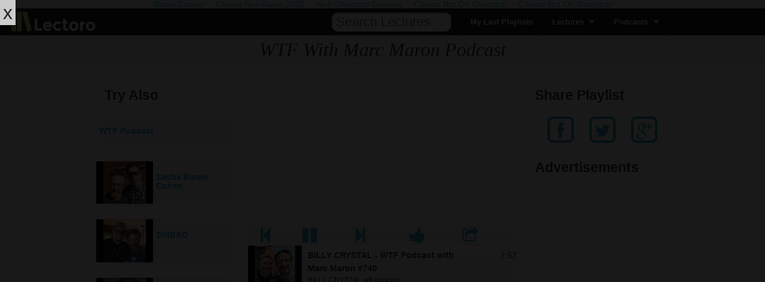

--- FILE ---
content_type: text/html; charset=UTF-8
request_url: https://www.lectoro.com/index_action_search_ytq_WTF_With_Marc_Maron_Podcast.html
body_size: 20062
content:
<!DOCTYPE html>
<!-- paulirish.com/2008/conditional-stylesheets-vs-css-hacks-answer-neither/ --><!--[if lt IE 7]> <html class="no-js lt-ie9 lt-ie8 lt-ie7" lang="en"> <![endif]--><!--[if IE 7]>    <html class="no-js lt-ie9 lt-ie8" lang="en"> <![endif]--><!--[if IE 8]>    <html class="no-js lt-ie9" lang="en"> <![endif]--><!--[if gt IE 8]><!--><html class="no-js" lang="en"> <!--<![endif]-->
<head>
	<meta http-equiv="Content-Type" content="text/html; charset=UTF-8">
  <!-- Set the viewport width to device width for mobile -->
  <meta name="viewport" content="width=device-width">
  <title>WTF With Marc Maron Podcast - Lectoro - Lectures &amp; Podcasts Playlists</title>
	<link rel="canonical" href="https://lectoro.com/index_action_search_ytq_WTF_With_Marc_Maron_Podcast.html">
  <!-- Included CSS Files (Compressed) -->
  <link rel="stylesheet" href="base2013/stylesheets/foundation.css">
  <link rel="stylesheet" href="main_new.css">
  <link rel="stylesheet" href="base2013/stylesheets/app.css">
  <link rel="stylesheet" href="ui/1.10.2/themes/smoothness/jquery-ui.css">
  <link rel="stylesheet" href="font-awesome/3.2.1/css/font-awesome.css">
  <script src="jquery-1.9.1.js"></script>
  <script src="base2013/javascripts/modernizr.foundation.js"></script>
  <!-- Google fonts -->
  <!-- IE Fix for HTML5 Tags -->

    <meta property="title" content="WTF With Marc Maron Podcast">
    <meta name="description" content="Using Lectoro you can listen to podcasts, watch lectures, expand your knowledge in a variety of topics and share your favorite lectures across social networks.">
    <meta name="keywords" content="온라인 음악 재생 목록, 在线音乐播放列表, オンライン音楽のプレイリスト, lista de música online, онлайн музыка плейлист, ऑनलाइन संगीत प्लेलिस्ट, الموسيقى على الانترنت قائمة التشغيل, Online-Musik-Playlist, รายการที่จะเล่นเพลงออนไลน์, פלייליסט מוזיקה, Online müzik çalma, online musikkspilleliste, lista de reproducción de música en línea">
    <meta property="og:title" content="WTF With Marc Maron Podcast">
    <meta property="og:type" content="Playlist">
    <meta property="og:url" content="http://www.lectoro.com/index.php?action=search&amp;ytq=DOBLONS.IO+BEST+BOAT+EVER!+*NEW*+DIEP+IO+++BOATS+%3D+DOBLONS.IO+/index.php?action=search&amp;ytq=WTF+With+Marc+Maron+Podcast">
    <meta property="og:image" content="vi/p0qb3dpk3zI/0.jpg">
    <meta property="og:site_name" content="Lectoro.com">
    <meta property="og:description" content="Using Lectoro you can listen to podcasts, watch lectures, expand your knowledge in a variety of topics and share your favorite lectures across social networks.">
</head>
<body><div style="text-align: center;"><a href="https://www.csvsalento.org/" style="padding: 5px 10px;">Nuovi Casino</a><a href="https://www.bambinisoldato.it/" style="padding: 5px 10px;">Casino Non Aams 2025</a><a href="https://www.sussexhealthandcare.uk/" style="padding: 5px 10px;">Non Gamstop Casinos</a><a href="https://thecolourclock.co.uk/" style="padding: 5px 10px;">Casino Not On Gamstop</a><a href="https://techweekeurope.co.uk/" style="padding: 5px 10px;">Casino Not On Gamstop</a></div>
 <script>
  var suggestCallBack; // global var for autocomplete jsonp
$(document).ready(function () {
    $("#topsearch").autocomplete({
        source: function(request, response) {
            $.getJSON("http://suggestqueries.google.com/complete/search?callback=?",
                {
                  "ds":"yt", // Restrict lookup to youtube
                  "jsonp":"suggestCallBack", // jsonp callback function name
                  "q":request.term, // query term
                  "client":"youtube" // force youtube style response, i.e. jsonp
                }
            );
            suggestCallBack = function (data) {
                var suggestions = [];
                $.each(data[1], function(key, val) {
                    suggestions.push({"value":val[0]});
                });
                suggestions.length = 5; // prune suggestions list to only 5 items
                response(suggestions);
            };
        },
        select: function(event, ui) {
        if(ui.item) {
            $("#topsearch").val(ui.item.value);
        }
        $("#topform").submit();
    }
    });
});
  </script>
  <!-- ######################## Main Menu ######################## -->
  <!-- Top Bar -->
  <nav class="top-bar">
    <ul>
      <!-- Title Area -->
      <li class="name">
        <a href="index_php.html">
          <img width="150" alt="logo" src="logo.png">
        </a>
      </li>
      <li class="toggle-topbar"><i class="icon-search icon-2x"></i></li>
    </ul>
    <section class="top-bar-section">
      <!-- Right Nav Section -->
      <ul class="right">
        <li class="divider">
	</li><li class="search">
	  <form name="f" id="topform" action="index_php.html" method="get">    
            <input style="margin: 0;border-radius: 10px" id="topsearch" type="text" name="ytq" placeholder="Search Lectures">
	    <input type="hidden" name="action" value="search">
          </form>
        </li>
        <li class="divider">
        </li><li><a href="index_action_my_playlists.html">My Last Playlists</a></li>
        <li class="divider">
        </li><li class="has-dropdown">
          <a href="#">Lectures</a>
          <ul class="dropdown"><li><a href="index_action_search_ytq_TedTalksLectures.html">Ted Talks Lectures</a></li>
<li class="divider">
</li><li><a href="index_action_search_ytq_SpaceLectures.html">Space Lectures</a></li>
<li class="divider">
</li><li><a href="index_action_search_ytq_CellBiologyLectures.html">Cell Biology Lectures</a></li>
<li class="divider">
</li><li><a href="index_action_search_ytq_HistoryLectures.html">History Lectures</a></li>
<li class="divider">
</li><li><a href="index_action_search_ytq_EarthscienceLectures.html">Earth science Lectures</a></li>
<li class="divider">
</li><li><a href="index_action_search_ytq_GeneticsLectures.html">Genetics Lectures</a></li>
<li class="divider">
</li><li><a href="index_action_search_ytq_MicrobiologyLectures.html">Microbiology Lectures</a></li>
<li class="divider">
</li><li><a href="index_action_search_ytq_WildlifeLectures.html">Wildlife Lectures</a></li>
<li class="divider">
</li><li><a href="index_action_search_ytq_PoliticsLectures.html">Politics Lectures</a></li>
<li class="divider">
</li><li><a href="index_action_search_ytq_SociologyLectures.html">Sociology Lectures</a></li>
<li class="divider">
</li><li><a href="index_action_search_ytq_EducationLectures.html">Education Lectures</a></li>
<li class="divider">
</li><li><a href="index_action_search_ytq_EconomicsLectures.html">Economics Lectures</a></li>
          </ul>
        </li>
        <li class="divider">
        </li><li class="has-dropdown">
          <a href="#">Podcasts</a>
          <ul class="dropdown"><li><a href="index_action_search_ytq_RadiolabPodcast.html">Radiolab Podcast</a></li>
<li class="divider">
</li><li><a href="index_action_search_ytq_SerialPodcast.html">Serial Podcast</a></li>
<li class="divider">
</li><li><a href="index_action_search_ytq_ThisAmericanLifePodcast.html">This American Life Podcast</a></li>
<li class="divider">
</li><li><a href="index_action_search_ytq_TheCombatJackShowPodcast.html">The Combat Jack Show Podcast</a></li>
<li class="divider">
</li><li><a href="/">The Read Podcast</a></li>
<li class="divider">
</li><li><a href="index_action_search_ytq_FreakonomicsRadioPodcast.html">Freakonomics Radio Podcast</a></li>
<li class="divider">
</li><li><a href="index_action_search_ytq_ThisWeekinTechPodcast.html">This Week in Tech Podcast</a></li>
<li class="divider">
</li><li><a href="/">The Adam Carolla Show Podcast</a></li>
<li class="divider">
</li><li><a href="index_action_search_ytq_FreshAirPodcast.html">Fresh Air Podcast</a></li>
<li class="divider">
</li><li><a href="index_action_search_ytq_WTFWithMarcMaronPodcast.html">WTF With Marc Maron Podcast</a></li>
<li class="divider">
</li><li><a href="index_action_search_ytq_RoosterTeethPodcast.html">Rooster Teeth Podcast</a></li>
<li class="divider">
</li><li><a href="index_action_search_ytq_99PercentInvisiblePodcast.html">99 Percent Invisible Podcast</a></li>
<li class="divider">
</li><li><a href="/">The Ricky Gervais Podcast</a></li>
<li class="divider">
</li><li><a href="index_action_search_ytq_TheInfiniteMonkeyCagePodcast.html">The Infinite Monkey Cage Podcast</a></li>
<li class="divider">
</li><li><a href="index_action_search_ytq_StarTalkRadioPodcast.html">Star Talk Radio Podcast</a></li>
<li class="divider">
</li><li><a href="index_action_search_ytq_ScienceFridayPodcast.html">Science Friday Podcast</a></li>
<li class="divider">
</li><li><a href="index_action_search_ytq_HiddenBrainPodcast.html">Hidden Brain Podcast</a></li>
<li class="divider">
</li><li><a href="index_action_search_ytq_ProfessorBlastoffPodcast.html">Professor Blastoff Podcast</a></li>
          </ul>
        </li>
        <li class="divider">
        </li><li>                                        </li>
      </ul>
    </section>
  </nav>
  <!-- End Top Bar -->
  <!-- Included JS Files (Compressed) -->
  <script src="base2013/javascripts/foundation.min.js" type="text/javascript"></script>
  <!-- Initialize JS Plugins -->
  <script src="base2013/javascripts/app.js" type="text/javascript"></script>
  <script src="ui/1.10.2/jquery-ui.js"></script>
  <div id="firstad" style="position:fixed;padding:0;margin:0;top:0;left:0;width: 100%;height: 100%;text-align:center;background:rgba(0,0,0,0.9);z-index:991;">
    <span id="close" style="float:left;display:inline-block;padding:5px;background:#ccc;font-size:xx-large;cursor:pointer;" onclick="close_firstad()">x</span>
    <script>
      function close_firstad() {
        document.getElementById("firstad").style.display = "none";
      }
      setTimeout(close_firstad, 18000);
    </script>
    <div id="firstaddv" style="z-index:999;position: absolute;top:50%;left: 50%;margin-right: -50%;transform: translate(-50%, -50%);-webkit-transform: translate(-50%, -50%);">
      <script type="text/javascript">
        if (screen.width > 500) {
        }
        else {
          if (screen.height > 568) {
          }
          else {
          }
        }
     </script>
    </div>
  </div>
  <div id="secondad" style="display: none;position:fixed;padding:0;margin:0;top:0;left:0;width: 100%;height: 100%;text-align:center;background:rgba(0,0,0,0.9);z-index:992;">
    <span id="close2" style="float:left;display:inline-block;padding:5px;background:#ccc;font-size:xx-large;cursor:pointer;" onclick="close_secondad()">x</span>
    <script>
      function open_secondad() {
        document.getElementById("secondad").style.display = "inline";
      }
      function close_secondad() {
        document.getElementById("secondad").style.display = "none";
      }
      setTimeout(open_secondad, 55000);
      setTimeout(close_secondad, 75000);
    </script>
    <div id="secondaddv" style="z-index:999;position: absolute;top:50%;left: 50%;margin-right: -50%;transform: translate(-50%, -50%);-webkit-transform: translate(-50%, -50%);">
      <script type="text/javascript">
        if (screen.width > 500) {
        }
        else {
          if (screen.height > 568) {
          }
          else {
          }
        }
     </script>
    </div>
  </div>
  <div id="footerad" style="position:fixed;padding:0;margin:0;bottom:-100px;left:0;width: 100%;text-align:center;background:rgba(169, 169, 169, 0.9);z-index:990;">
    <span id="fclose" style="float:right;display:inline-block;padding:5px;background:#ccc;font-size:large;cursor:pointer;" onclick="close_footerad()">x</span>
    <script>
      function close_footerad() {
        document.getElementById("footerad").style.display = "none";
      }
      function animate_footerad() {
        $("#footerad").animate({bottom:'0px'}, 2000);
      }
      setTimeout(animate_footerad, 3000);
    </script>
    <div id="footeraddv" style="z-index:991;position: absolute;top:50%;left: 50%;margin-right: -50%;transform: translate(-50%, -50%);-webkit-transform: translate(-50%, -50%);">
      <script type="text/javascript">
        if (screen.width > 500) {
          document.getElementById("footerad").style.height = "90px";
        }
        else {
          document.getElementById("footerad").style.height = "50px";
          document.getElementById("fclose").style.display = "none";
        }
     </script>
    </div>
  </div>
        <!-- ######################## Header ######################## -->
        <header>
              <h1 class="welcome_text">WTF With Marc Maron Podcast</h1>    
        </header>
<!-- ######################## Main Section ######################## -->
<section class="section_light">
<div class="row">
            <div class="twelve columns" itemscope itemtype="http://schema.org/Person">
              <meta itemprop="image" content="vi/p0qb3dpk3zI/0.jpg">
              <meta itemprop="name" content="WTF With Marc Maron Podcast">
              <meta itemprop="description" content="WTF With Marc Maron Podcast">
            </div>
    <div class="three columns">
    <h4> <b>Try Also</b> </h4>
              <div class="mediapanel">
                <div class="row">
                  <div style="padding: 0px;width: 40%; float: left">
                  </div>
                  <div style="padding: 5px; width: 60%; float: left">
                    <h6><a href="index_action_search_ytq_WTFPodcast.html">WTF Podcast</a></h6>
                  </div>
                </div>
              </div>
              <div class="mediapanel">
                <div class="row">
                  <div style="padding: 0px;width: 40%; float: left">
                    <img src="vi/3KC2W3P5BAI/1.jpg">
                  </div>
                  <div style="padding: 5px; width: 60%; float: left">
                    <h6><a href="/">Sacha Baron Cohen</a></h6>
                  </div>
                </div>
              </div>
              <div class="mediapanel">
                <div class="row">
                  <div style="padding: 0px;width: 40%; float: left">
                    <img src="vi/I5VYNbrZIlk/1.jpg">
                  </div>
                  <div style="padding: 5px; width: 60%; float: left">
                    <h6><a href="/">SINBAD</a></h6>
                  </div>
                </div>
              </div>
              <div class="mediapanel">
                <div class="row">
                  <div style="padding: 0px;width: 40%; float: left">
                    <img src="vi/qhypuh4x510/1.jpg">
                  </div>
                  <div style="padding: 5px; width: 60%; float: left">
                    <h6><a href="/">SARAH JESSICA PARKER</a></h6>
                  </div>
                </div>
              </div>
              <div class="mediapanel">
                <div class="row">
                  <div style="padding: 0px;width: 40%; float: left">
                    <img src="vi/SpxFjrcMt3U/1.jpg">
                  </div>
                  <div style="padding: 5px; width: 60%; float: left">
                    <h6><a href="/">LOUIS C.K. RETURN</a></h6>
                  </div>
                </div>
              </div>
              <div class="mediapanel">
                <div class="row">
                  <div style="padding: 0px;width: 40%; float: left">
                  </div>
                  <div style="padding: 5px; width: 60%; float: left">
                    <h6><a href="/">WTF with Marc Maron</a></h6>
                  </div>
                </div>
              </div>
              <div class="mediapanel">
                <div class="row">
                  <div style="padding: 0px;width: 40%; float: left">
                    <img src="vi/RB9gd7_NnPM/1.jpg">
                  </div>
                  <div style="padding: 5px; width: 60%; float: left">
                    <h6><a href="/">Bill Burr / 2015 In Review</a></h6>
                  </div>
                </div>
              </div>
    </div>
    <div class="six columns">
  <iframe id="player" type="text/html" width="100%" height="250px" src="https://www.youtube.com/embed/p0qb3dpk3zI?autoplay=1&amp;modestbranding=1&amp;rel=0&amp;showinfo=0&amp;enablejsapi=1&amp;theme=light" frameborder="0" allowfullscreen></iframe>
      <div class="playerpanel twelve columns">
        <div class="row">
          <div style="width: 20%; float: left; padding-left: 20px">
            <a href="javascript:void(0)" title="Previous" onclick="playprev()"><i class="icon-step-backward icon-2x"></i></a>
          </div>
          <div style="width: 20%; float: left">
            <a href="javascript:void(0)" title="Pause/Play" onclick="playpause()"><i id="10001" class="icon-pause icon-2x"></i></a>
          </div>
          <div style="width: 20%; float: left">
            <a href="javascript:void(0)" title="Next Song" onclick="playnext()"><i class="icon-step-forward icon-2x"></i></a>
          </div>
          <div style="width: 20%; float: left">
            <a href="javascript:void(0)" id="fbshare" title="Share This Song in Facebook" target="_blank"><i class="icon-thumbs-up icon-2x"></i></a>
          </div>
          <div style="width: 20%; float: left">
            <a href="javascript:void(0)" id="radio" title="Listen To This Radio Station" target="_blank"><i class="icon-share icon-2x"></i></a>
          </div>
        </div>
      </div>
      <div id="clips" itemscope itemtype="http://schema.org/MusicPlaylist" style="width: 100%; height: 220px; overflow: auto;">
        <meta itemprop="numTracks" content="50">
        <meta itemprop="name" content="WTF With Marc Maron Podcast">
        <ul id="clips_ul">
           <li onclick="onarticleclick(0)" itemprop="track" itemscope itemtype="http://schema.org/MusicRecording" id="0" class="clip_post">
             <div style="width: 20%; float: left">
               <img src="vi/p0qb3dpk3zI/1.jpg" alt="desc">
             </div>
             <div style="padding: 5px 0px 5px 10px;width: 80%; float: left">
	       <div style="width: 80%;float: left">
	         <p style="font-size: 14px; padding: 0px; margin: 0px;font-weight: bold;">
                   BILLY CRYSTAL - WTF Podcast with Marc Maron #740
                 </p>
	       </div>
	       <div style="width: 20%;float: left">
	         <p style="font-size: 14px; padding: 0px; margin: 0px;float: right">
                   2:57
                 </p>
	       </div>
               <p style="font-size: 12px; padding: 0px; margin: 0px;float: left">
                 BILLY CRYSTAL wtf podcast<br>BILLY CRYSTAL Interview<br>BILLY CRYSTAL marc maron 2016 new<br><br>Billy Crystal's early love of show business put him on the path to standup comedy, which in turn got him on TV shows like Soap and SNL. Marc talks with Billy about his own show business footprint, including movies like When Harry Met Sally, Mr. Saturday Night, Deconstructing Harry, and Analyze This, as well as hosting the Academy Awards. Plus, Billy fondly remembers his relationships with icons like Muhammad Ali, Mickey Mantle, Jack Rollins and Robin Williams.
               </p>
               <meta itemprop="url" content="index.php?action=search&amp;ytq=BILLY CRYSTAL - WTF Podcast with Marc Maron #740">
               <meta itemprop="duration" content="PT2H57S">
               <meta itemprop="image" content="vi/p0qb3dpk3zI/1.jpg">
               <meta itemprop="name" content="BILLY CRYSTAL - WTF Podcast with Marc Maron #740">
             </div>
          </li>
           <li onclick="onarticleclick(1)" itemprop="track" itemscope itemtype="http://schema.org/MusicRecording" id="1" class="clip_post">
             <div style="width: 20%; float: left">
               <img src="vi/3KC2W3P5BAI/1.jpg" alt="desc">
             </div>
             <div style="padding: 5px 0px 5px 10px;width: 80%; float: left">
	       <div style="width: 80%;float: left">
	         <p style="font-size: 14px; padding: 0px; margin: 0px;font-weight: bold;">
                   Sacha Baron Cohen - WTF Podcast with Marc Maron #683
                 </p>
	       </div>
	       <div style="width: 20%;float: left">
	         <p style="font-size: 14px; padding: 0px; margin: 0px;float: right">
                   1:51:05
                 </p>
	       </div>
               <p style="font-size: 12px; padding: 0px; margin: 0px;float: left">
                 Sacha Baron Cohen wtf podcast<br>Sacha Baron Cohen Interview<br>Sacha Baron Cohen marc maron 2016 new<br><br>You know Borat. You know Bruno. You know Ali G. But you probably don’t know much about Sacha Baron Cohen. The man himself sits down with Marc in the garage to talk about what goes into bringing such rich comedic characters to life, why he was drawn to comedy in the first place, and what’s next, with his new movie The Brothers Grimsby on the horizon.<br><br>marc maron, lol, comedy, wtf radio, wtf with marc maron, wtf marc maron, podcast, marc maron, comedian, sketch, stand-up comedy
               </p>
               <meta itemprop="url" content="index.php?action=search&amp;ytq=Sacha Baron Cohen - WTF Podcast with Marc Maron #683">
               <meta itemprop="duration" content="PT1H51M5S">
               <meta itemprop="image" content="vi/3KC2W3P5BAI/1.jpg">
               <meta itemprop="name" content="Sacha Baron Cohen - WTF Podcast with Marc Maron #683">
             </div>
          </li>
           <li onclick="onarticleclick(2)" itemprop="track" itemscope itemtype="http://schema.org/MusicRecording" id="2" class="clip_post">
             <div style="width: 20%; float: left">
               <img src="vi/2cLKxqw792A/1.jpg" alt="desc">
             </div>
             <div style="padding: 5px 0px 5px 10px;width: 80%; float: left">
	       <div style="width: 80%;float: left">
	         <p style="font-size: 14px; padding: 0px; margin: 0px;font-weight: bold;">
                   Louis C.K. - pt.1 - WTF Podcast with Marc Maron #111 - WTF Podcast Best Episode
                 </p>
	       </div>
	       <div style="width: 20%;float: left">
	         <p style="font-size: 14px; padding: 0px; margin: 0px;float: right">
                   1:18:41
                 </p>
	       </div>
               <p style="font-size: 12px; padding: 0px; margin: 0px;float: left">
                 Louis C.K. wtf podcast<br>Louis C.K. Interview<br>Louis C.K. marc maron <br><br>marc maron, lol, comedy, wtf radio, wtf with marc maron, wtf marc maron, podcast, marc maron, comedian, sketch, stand-up comedy,
               </p>
               <meta itemprop="url" content="index.php?action=search&amp;ytq=Louis C.K. - pt.1 - WTF Podcast with Marc Maron #111 - WTF Podcast Best Episode">
               <meta itemprop="duration" content="PT1H18M41S">
               <meta itemprop="image" content="vi/2cLKxqw792A/1.jpg">
               <meta itemprop="name" content="Louis C.K. - pt.1 - WTF Podcast with Marc Maron #111 - WTF Podcast Best Episode">
             </div>
          </li>
           <li onclick="onarticleclick(3)" itemprop="track" itemscope itemtype="http://schema.org/MusicRecording" id="3" class="clip_post">
             <div style="width: 20%; float: left">
               <img src="vi/-Gw125AZtDU/1.jpg" alt="desc">
             </div>
             <div style="padding: 5px 0px 5px 10px;width: 80%; float: left">
	       <div style="width: 80%;float: left">
	         <p style="font-size: 14px; padding: 0px; margin: 0px;font-weight: bold;">
                   Marc Marons WTF Podcast with Louis CK
                 </p>
	       </div>
	       <div style="width: 20%;float: left">
	         <p style="font-size: 14px; padding: 0px; margin: 0px;float: right">
                   1:51:59
                 </p>
	       </div>
               <p style="font-size: 12px; padding: 0px; margin: 0px;float: left">
               </p>
               <meta itemprop="url" content="index.php?action=search&amp;ytq=Marc Marons WTF Podcast with Louis CK">
               <meta itemprop="duration" content="PT1H51M59S">
               <meta itemprop="image" content="vi/-Gw125AZtDU/1.jpg">
               <meta itemprop="name" content="Marc Marons WTF Podcast with Louis CK">
             </div>
          </li>
           <li onclick="onarticleclick(4)" itemprop="track" itemscope itemtype="http://schema.org/MusicRecording" id="4" class="clip_post">
             <div style="width: 20%; float: left">
               <img src="vi/rTeo_oMacFg/1.jpg" alt="desc">
             </div>
             <div style="padding: 5px 0px 5px 10px;width: 80%; float: left">
	       <div style="width: 80%;float: left">
	         <p style="font-size: 14px; padding: 0px; margin: 0px;font-weight: bold;">
                   KATIE COURIC - WTF Podcast with Marc Maron #745
                 </p>
	       </div>
	       <div style="width: 20%;float: left">
	         <p style="font-size: 14px; padding: 0px; margin: 0px;float: right">
                   1:41:22
                 </p>
	       </div>
               <p style="font-size: 12px; padding: 0px; margin: 0px;float: left">
                 Katie Couric wtf podcast<br>Katie Couric Interview<br>Katie Couric marc maron 2016 new<br><br>America is plenty familiar with Katie Couric in the role of interviewer. But what about when the roles are reversed? Marc finds out why Katie got into journalism and gets her take on the notable moments of her career, including her live coverage of the 9/11 attacks, her tenure anchoring CBS Evening News, conducting the Sarah Palin interview, and hosting a new podcast.
               </p>
               <meta itemprop="url" content="index.php?action=search&amp;ytq=KATIE COURIC - WTF Podcast with Marc Maron #745">
               <meta itemprop="duration" content="PT1H41M22S">
               <meta itemprop="image" content="vi/rTeo_oMacFg/1.jpg">
               <meta itemprop="name" content="KATIE COURIC - WTF Podcast with Marc Maron #745">
             </div>
          </li>
           <li onclick="onarticleclick(5)" itemprop="track" itemscope itemtype="http://schema.org/MusicRecording" id="5" class="clip_post">
             <div style="width: 20%; float: left">
               <img src="vi/ZPE2uZ5a4ns/1.jpg" alt="desc">
             </div>
             <div style="padding: 5px 0px 5px 10px;width: 80%; float: left">
	       <div style="width: 80%;float: left">
	         <p style="font-size: 14px; padding: 0px; margin: 0px;font-weight: bold;">
                   Steve-O - WTF Podcast with Marc Maron #701
                 </p>
	       </div>
	       <div style="width: 20%;float: left">
	         <p style="font-size: 14px; padding: 0px; margin: 0px;float: right">
                   1:46:06
                 </p>
	       </div>
               <p style="font-size: 12px; padding: 0px; margin: 0px;float: left">
                 Steve-O wtf podcast<br>Steve-O Interview<br>Steve-O marc maron 2016 new<br><br>Steve-O probably could have died several times while making Jackass. But that's nothing compared to the amount of life-threatening danger he faced in real life. Now sober and full of clarity, Steve-O tells Marc talk about his lifelong quest for attention, how it led to his downfall, and how he pulled himself up by embracing his past.<br><br>marc maron, lol, comedy, wtf radio, wtf with marc maron, wtf marc maron, podcast, marc maron, comedian, stand-up comedy
               </p>
               <meta itemprop="url" content="index.php?action=search&amp;ytq=Steve-O - WTF Podcast with Marc Maron #701">
               <meta itemprop="duration" content="PT1H46M6S">
               <meta itemprop="image" content="vi/ZPE2uZ5a4ns/1.jpg">
               <meta itemprop="name" content="Steve-O - WTF Podcast with Marc Maron #701">
             </div>
          </li>
           <li onclick="onarticleclick(6)" itemprop="track" itemscope itemtype="http://schema.org/MusicRecording" id="6" class="clip_post">
             <div style="width: 20%; float: left">
               <img src="vi/hYPSMZS9zPc/1.jpg" alt="desc">
             </div>
             <div style="padding: 5px 0px 5px 10px;width: 80%; float: left">
	       <div style="width: 80%;float: left">
	         <p style="font-size: 14px; padding: 0px; margin: 0px;font-weight: bold;">
                   Kristen Wiig - WTF Podcast with Marc Maron #734
                 </p>
	       </div>
	       <div style="width: 20%;float: left">
	         <p style="font-size: 14px; padding: 0px; margin: 0px;float: right">
                   1:43:34
                 </p>
	       </div>
               <p style="font-size: 12px; padding: 0px; margin: 0px;float: left">
                 Kristen Wiig wtf podcast<br>Kristen Wiig Interview<br>Kristen Wiig marc maron 2016 new<br><br>Kristen Wiig is afraid of too many things going well at once, speaking in front of groups of people, and deep water. But she's not afraid of sharing these things with Marc, as well as the story of how she became a performer after a meeting with Mike the Psychic and how she got on SNL after not getting on SNL. Plus, some talk about Bridesmaids, The Skeleton Twins, Welcome to Me, and Sausage Party.
               </p>
               <meta itemprop="url" content="index.php?action=search&amp;ytq=Kristen Wiig - WTF Podcast with Marc Maron #734">
               <meta itemprop="duration" content="PT1H43M34S">
               <meta itemprop="image" content="vi/hYPSMZS9zPc/1.jpg">
               <meta itemprop="name" content="Kristen Wiig - WTF Podcast with Marc Maron #734">
             </div>
          </li>
           <li onclick="onarticleclick(7)" itemprop="track" itemscope itemtype="http://schema.org/MusicRecording" id="7" class="clip_post">
             <div style="width: 20%; float: left">
               <img src="vi/LAa21uzCfRs/1.jpg" alt="desc">
             </div>
             <div style="padding: 5px 0px 5px 10px;width: 80%; float: left">
	       <div style="width: 80%;float: left">
	         <p style="font-size: 14px; padding: 0px; margin: 0px;font-weight: bold;">
                   JASON SEGEL - WTF Podcast with Marc Maron #623
                 </p>
	       </div>
	       <div style="width: 20%;float: left">
	         <p style="font-size: 14px; padding: 0px; margin: 0px;float: right">
                   1:28:07
                 </p>
	       </div>
               <p style="font-size: 12px; padding: 0px; margin: 0px;float: left">
                 JASON SEGEL - WTF Podcast with Marc Maron #623 - July 27, 2015<br><br>Wtf Podcast Jason segel<br>Jason Segel Marc Maron 2015<br><br>marc maron, lol, comedy, wtf radio, wtf with marc maron, wtf marc maron, podcast (website category), marc maron (tv program creator), comedian, sketch, stand-up comedy (tv genre), league of legends (video game), stand, humor, funny, television (invention), barack obama (us president), podcasts, of, collection, varied, sports, podcast, wtf with marc maron podcast episode 518 mike myers, wtf with marc maron podcast, wtf, mike myers, wtf podcast, louis ck,lol, comedy, wtf with marc maron, marc maron (tv program creator), wtf radio, wtf, marc maron, podcast, wtf marc maron, interview, comedy (theater genre), barack obama (us president), ufc, parks, joe rogan questions everything, fear factor, mma, redban, joe, maron, marc, rogan, 374, sports, brian, joe rogan experience, jre,, marc maron (author), varied, podcast (website category), collection, of, wtf podcast, obama interview, president interview, potus, president of the united states, president obama, barack obama,interview, funny, the tonight show, jason segel (celebrity), show, jason segel, talent, funny video, video, talk show, jason, segel, hd, comedy, jimmy fallon, tonight show starring jimmy fallon, nbc, nbc tv, television, comedic, humor, stand-up, snl, fallon stand-up, fallon monologue, tonight, jokes, variety, comedy sketches, celebrities, music, musical performance, the roots, clip, highlight, youtube, sketch comedy, music comedy, ellen, degeneres
               </p>
               <meta itemprop="url" content="index.php?action=search&amp;ytq=JASON SEGEL - WTF Podcast with Marc Maron #623">
               <meta itemprop="duration" content="PT1H28M7S">
               <meta itemprop="image" content="vi/LAa21uzCfRs/1.jpg">
               <meta itemprop="name" content="JASON SEGEL - WTF Podcast with Marc Maron #623">
             </div>
          </li>
           <li onclick="onarticleclick(8)" itemprop="track" itemscope itemtype="http://schema.org/MusicRecording" id="8" class="clip_post">
             <div style="width: 20%; float: left">
               <img src="vi/RB9gd7_NnPM/1.jpg" alt="desc">
             </div>
             <div style="padding: 5px 0px 5px 10px;width: 80%; float: left">
	       <div style="width: 80%;float: left">
	         <p style="font-size: 14px; padding: 0px; margin: 0px;font-weight: bold;">
                   Bill Burr / 2015 In Review - WTF Podcast with Marc Maron #668
                 </p>
	       </div>
	       <div style="width: 20%;float: left">
	         <p style="font-size: 14px; padding: 0px; margin: 0px;float: right">
                   1:27:57
                 </p>
	       </div>
               <p style="font-size: 12px; padding: 0px; margin: 0px;float: left">
                 Bill Burr wtf podcast<br>Bill Burr Interview<br>Bill Burr marc maron 2015 new<br><br>Bill Burr returns to WTF for the first time in six years. He talks with Marc about big banks, the Great Pacific Garbage Patch, playing drums for Slash, and his new animated series on Netflix, F is for Family. Also, Marc bids farewell to Lemmy and looks back at a year of great conversations, including highlights from President Obama, Terry Gross, Keith Richards and more. <br><br>marc maron, lol, comedy, wtf radio, wtf with marc maron, wtf marc maron, podcast, marc maron, comedian, sketch, stand-up comedy
               </p>
               <meta itemprop="url" content="index.php?action=search&amp;ytq=Bill Burr / 2015 In Review - WTF Podcast with Marc Maron #668">
               <meta itemprop="duration" content="PT1H27M57S">
               <meta itemprop="image" content="vi/RB9gd7_NnPM/1.jpg">
               <meta itemprop="name" content="Bill Burr / 2015 In Review - WTF Podcast with Marc Maron #668">
             </div>
          </li>
           <li onclick="onarticleclick(9)" itemprop="track" itemscope itemtype="http://schema.org/MusicRecording" id="9" class="clip_post">
             <div style="width: 20%; float: left">
               <img src="vi/PySnlQY9DnA/1.jpg" alt="desc">
             </div>
             <div style="padding: 5px 0px 5px 10px;width: 80%; float: left">
	       <div style="width: 80%;float: left">
	         <p style="font-size: 14px; padding: 0px; margin: 0px;font-weight: bold;">
                   Roseanne Barr - WTF Podcast with Marc Maron #729
                 </p>
	       </div>
	       <div style="width: 20%;float: left">
	         <p style="font-size: 14px; padding: 0px; margin: 0px;float: right">
                   1:21:21
                 </p>
	       </div>
               <p style="font-size: 12px; padding: 0px; margin: 0px;float: left">
                 Roseanne Barr wtf podcast<br>Roseanne Barr Interview<br>Roseanne Barr marc maron 2016 new<br><br>Long before Roseanne Barr ran for President, even before she had the number one sitcom in America, she was a giant in the comedy world. Marc and Roseanne talk about her tumultuous early life, her first days doing stand-up, and her memories of The Comedy Store. She also explains how her life in show business prepared her to be a political player in the Green Party.
               </p>
               <meta itemprop="url" content="index.php?action=search&amp;ytq=Roseanne Barr - WTF Podcast with Marc Maron #729">
               <meta itemprop="duration" content="PT1H21M21S">
               <meta itemprop="image" content="vi/PySnlQY9DnA/1.jpg">
               <meta itemprop="name" content="Roseanne Barr - WTF Podcast with Marc Maron #729">
             </div>
          </li>
           <li onclick="onarticleclick(10)" itemprop="track" itemscope itemtype="http://schema.org/MusicRecording" id="10" class="clip_post">
             <div style="width: 20%; float: left">
               <img src="vi/gAnMYuQhocE/1.jpg" alt="desc">
             </div>
             <div style="padding: 5px 0px 5px 10px;width: 80%; float: left">
	       <div style="width: 80%;float: left">
	         <p style="font-size: 14px; padding: 0px; margin: 0px;font-weight: bold;">
                   BARACK OBAMA - WTF Podcast with Marc Maron #613 HQ/HD
                 </p>
	       </div>
	       <div style="width: 20%;float: left">
	         <p style="font-size: 14px; padding: 0px; margin: 0px;float: right">
                   1:7:35
                 </p>
	       </div>
               <p style="font-size: 12px; padding: 0px; margin: 0px;float: left">
                 BARACK OBAMA - WTF Podcast with Marc Maron #613 - June 22, 2015 HQ/HD<br><br>Wtf Podcast Barack Obama<br>Barack Obama Marc Maron 2015<br>Wtf Podcast Obama Watch<br><br>marc maron, lol, comedy, wtf radio, wtf with marc maron, wtf marc maron, podcast (website category), marc maron (tv program creator), comedian, sketch, stand-up comedy (tv genre), league of legends (video game), stand, humor, funny, television (invention), barack obama (us president), podcasts, of, collection, varied, sports, podcast, wtf with marc maron podcast episode 518 mike myers, wtf with marc maron podcast, wtf, mike myers, wtf podcast, louis ck,lol, comedy, wtf with marc maron, marc maron (tv program creator), wtf radio, wtf, marc maron, podcast, wtf marc maron, interview, comedy (theater genre), barack obama (us president), ufc, parks, joe rogan questions everything, fear factor, mma, redban, joe, maron, marc, rogan, 374, sports, brian, joe rogan experience, jre,, marc maron (author), varied, podcast (website category), collection, of, wtf podcast, obama interview, president interview, potus, president of the united states, president obama, barack obama,interview, funny,barack obama (us president), uhuru kenyatta (politician), barack obama, president of the united states (government office or title), kasarani stadium, nuclear, iran, united states of america (country), exclusives, obama administration, weapons, affordable care act, tea party, technology, government, elections, campaigns, health care, military, veterans, state house dinner, extended interviews, interviews, presidency of barack obama (literature subject), daily show videos, the daily show, jon stewart, us president barack obama, au headquarters in ethiopia, mama sarah obama, obama family reunion, syria, nuclear deal, climate change, iraq, islamic state, isil, isis, syiria, iran nuclear
               </p>
               <meta itemprop="url" content="index.php?action=search&amp;ytq=BARACK OBAMA - WTF Podcast with Marc Maron #613 HQ/HD">
               <meta itemprop="duration" content="PT1H7M35S">
               <meta itemprop="image" content="vi/gAnMYuQhocE/1.jpg">
               <meta itemprop="name" content="BARACK OBAMA - WTF Podcast with Marc Maron #613 HQ/HD">
             </div>
          </li>
           <li onclick="onarticleclick(11)" itemprop="track" itemscope itemtype="http://schema.org/MusicRecording" id="11" class="clip_post">
             <div style="width: 20%; float: left">
             </div>
             <div style="padding: 5px 0px 5px 10px;width: 80%; float: left">
	       <div style="width: 80%;float: left">
	         <p style="font-size: 14px; padding: 0px; margin: 0px;font-weight: bold;">
                   WTF with Marc Maron Podcast - EPISODE 734 - KRISTEN WIIG
                 </p>
	       </div>
	       <div style="width: 20%;float: left">
	         <p style="font-size: 14px; padding: 0px; margin: 0px;float: right">
                   1:43:34
                 </p>
	       </div>
               <p style="font-size: 12px; padding: 0px; margin: 0px;float: left">
                 Kristen Wiig is afraid of too many things going well at once, speaking in front of groups of people, and deep water. But she's not afraid of sharing these things with Marc, as well as the story of how she became a performer after a meeting with Mike the Psychic and how she got on SNL after not getting on SNL. Plus, some talk about Bridesmaids, The Skeleton Twins, Welcome to Me, and Sausage Party. This episode is sponsored by Basecamp, Take My Wife on Seeso, Squarespace, and Zip Recruiter.<br>EPISODE 734 - KRISTEN WIIG<br> <br>DOWNLOAD
               </p>
               <meta itemprop="url" content="index.php?action=search&amp;ytq=WTF with Marc Maron Podcast - EPISODE 734 - KRISTEN WIIG">
               <meta itemprop="duration" content="PT1H43M34S">
               <meta itemprop="image" content="http://i.ytimg.com/vi/QVgbyLhdnFc/1.jpg">
               <meta itemprop="name" content="WTF with Marc Maron Podcast - EPISODE 734 - KRISTEN WIIG">
             </div>
          </li>
           <li onclick="onarticleclick(12)" itemprop="track" itemscope itemtype="http://schema.org/MusicRecording" id="12" class="clip_post">
             <div style="width: 20%; float: left">
               <img src="vi/vRroHsyLg5Y/1.jpg" alt="desc">
             </div>
             <div style="padding: 5px 0px 5px 10px;width: 80%; float: left">
	       <div style="width: 80%;float: left">
	         <p style="font-size: 14px; padding: 0px; margin: 0px;font-weight: bold;">
                   NEIL YOUNG - WTF Podcast with Marc Maron #717
                 </p>
	       </div>
	       <div style="width: 20%;float: left">
	         <p style="font-size: 14px; padding: 0px; margin: 0px;float: right">
                   1:33:10
                 </p>
	       </div>
               <p style="font-size: 12px; padding: 0px; margin: 0px;float: left">
                 NEIL YOUNG wtf podcast<br>NEIL YOUNG Interview<br>NEIL YOUNG marc maron 2016 new<br><br>Neil Young. There's not a lot you need to say in introducing a legendary musician with three dozen studio albums spanning five decades. Neil joins Marc in the garage to talk about his music, his family, his friends, his guitars, his innovations and his new album, Earth.<br><br>marc maron, lol, comedy, wtf radio, wtf with marc maron, wtf marc maron, podcast, marc maron, comedian, stand-up comedy
               </p>
               <meta itemprop="url" content="index.php?action=search&amp;ytq=NEIL YOUNG - WTF Podcast with Marc Maron #717">
               <meta itemprop="duration" content="PT1H33M10S">
               <meta itemprop="image" content="vi/vRroHsyLg5Y/1.jpg">
               <meta itemprop="name" content="NEIL YOUNG - WTF Podcast with Marc Maron #717">
             </div>
          </li>
           <li onclick="onarticleclick(13)" itemprop="track" itemscope itemtype="http://schema.org/MusicRecording" id="13" class="clip_post">
             <div style="width: 20%; float: left">
               <img src="vi/fs7ig9RlZ-M/1.jpg" alt="desc">
             </div>
             <div style="padding: 5px 0px 5px 10px;width: 80%; float: left">
	       <div style="width: 80%;float: left">
	         <p style="font-size: 14px; padding: 0px; margin: 0px;font-weight: bold;">
                   Bob Odenkirk - WTF Podcast with Marc Maron #60
                 </p>
	       </div>
	       <div style="width: 20%;float: left">
	         <p style="font-size: 14px; padding: 0px; margin: 0px;float: right">
                   1:14:31
                 </p>
	       </div>
               <p style="font-size: 12px; padding: 0px; margin: 0px;float: left">
                 Bob Odenkirk wtf podcast<br>Bob Odenkirk Interview<br>Bob Odenkirk marc maron<br><br>marc maron, lol, comedy, wtf radio, wtf with marc maron, wtf marc maron, podcast, marc maron, comedian, sketch, stand-up comedy
               </p>
               <meta itemprop="url" content="index.php?action=search&amp;ytq=Bob Odenkirk - WTF Podcast with Marc Maron #60">
               <meta itemprop="duration" content="PT1H14M31S">
               <meta itemprop="image" content="vi/fs7ig9RlZ-M/1.jpg">
               <meta itemprop="name" content="Bob Odenkirk - WTF Podcast with Marc Maron #60">
             </div>
          </li>
           <li onclick="onarticleclick(14)" itemprop="track" itemscope itemtype="http://schema.org/MusicRecording" id="14" class="clip_post">
             <div style="width: 20%; float: left">
               <img src="vi/qvZO1ZH75Io/1.jpg" alt="desc">
             </div>
             <div style="padding: 5px 0px 5px 10px;width: 80%; float: left">
	       <div style="width: 80%;float: left">
	         <p style="font-size: 14px; padding: 0px; margin: 0px;font-weight: bold;">
                   Seth Meyers - WTF Podcast with Marc Maron #731
                 </p>
	       </div>
	       <div style="width: 20%;float: left">
	         <p style="font-size: 14px; padding: 0px; margin: 0px;float: right">
                   1:28:07
                 </p>
	       </div>
               <p style="font-size: 12px; padding: 0px; margin: 0px;float: left">
                 Seth Meyers wtf podcast<br>Seth Meyers Interview<br>Seth Meyers marc maron 2016 new<br><br>Seth Meyers didn't expect to be on Saturday Night Live. Then he didn't expect to anchor Weekend Update or become the show's head writer. And then he really didn't expect to host his own late night talk show. Seth and Marc retrace the steps to figure out how it all happened, complete with some Lorne stories to add to the collection.
               </p>
               <meta itemprop="url" content="index.php?action=search&amp;ytq=Seth Meyers - WTF Podcast with Marc Maron #731">
               <meta itemprop="duration" content="PT1H28M7S">
               <meta itemprop="image" content="vi/qvZO1ZH75Io/1.jpg">
               <meta itemprop="name" content="Seth Meyers - WTF Podcast with Marc Maron #731">
             </div>
          </li>
           <li onclick="onarticleclick(15)" itemprop="track" itemscope itemtype="http://schema.org/MusicRecording" id="15" class="clip_post">
             <div style="width: 20%; float: left">
             </div>
             <div style="padding: 5px 0px 5px 10px;width: 80%; float: left">
	       <div style="width: 80%;float: left">
	         <p style="font-size: 14px; padding: 0px; margin: 0px;font-weight: bold;">
                   WTF with Marc Maron Podcast - EPISODE 749 - LARRY CLARK 
                 </p>
	       </div>
	       <div style="width: 20%;float: left">
	         <p style="font-size: 14px; padding: 0px; margin: 0px;float: right">
                   1:39:56
                 </p>
	       </div>
               <p style="font-size: 12px; padding: 0px; margin: 0px;float: left">
                 Larry Clark does not consider himself a photographer and he explains to Marc why he doesn't. But that didn't stop a young Marc Maron from being drawn to Larry's raw, unflinching photos and his uncompromising art. Larry talks with Marc about his photography, his experiences in war and in prison, his struggle to get clean, and his films Kids, Bully, Another Day in Paradise, and Wassup Rockers. This episode is sponsored by Comedy Central, Squarespace, Blue Apron, and Casper Mattress.<br>EPISODE 749 - LARRY CLARK<br> <br>DOWNLOAD
               </p>
               <meta itemprop="url" content="index.php?action=search&amp;ytq=WTF with Marc Maron Podcast - EPISODE 749 - LARRY CLARK ">
               <meta itemprop="duration" content="PT1H39M56S">
               <meta itemprop="image" content="http://i.ytimg.com/vi/cINZA8FWiwU/1.jpg">
               <meta itemprop="name" content="WTF with Marc Maron Podcast - EPISODE 749 - LARRY CLARK ">
             </div>
          </li>
           <li onclick="onarticleclick(16)" itemprop="track" itemscope itemtype="http://schema.org/MusicRecording" id="16" class="clip_post">
             <div style="width: 20%; float: left">
             </div>
             <div style="padding: 5px 0px 5px 10px;width: 80%; float: left">
	       <div style="width: 80%;float: left">
	         <p style="font-size: 14px; padding: 0px; margin: 0px;font-weight: bold;">
                   WTF with Marc Maron Podcast - EPISODE 735 - ALAN ALDA
                 </p>
	       </div>
	       <div style="width: 20%;float: left">
	         <p style="font-size: 14px; padding: 0px; margin: 0px;float: right">
                   1:27:02
                 </p>
	       </div>
               <p style="font-size: 12px; padding: 0px; margin: 0px;float: left">
                 Alan Alda always strives to play someone different. He takes Marc through the many characters he's created, from Hawkeye to Uncle Pete, and explains how he challenges himself from role to role. Plus, Alan talks about why he created an academic organization that advances science communication. This episode is sponsored by MeUndies, Squarespace, Sonos, and Audible.<br>EPISODE 735 - ALAN ALDA<br> <br>DOWNLOAD
               </p>
               <meta itemprop="url" content="index.php?action=search&amp;ytq=WTF with Marc Maron Podcast - EPISODE 735 - ALAN ALDA">
               <meta itemprop="duration" content="PT1H27M2S">
               <meta itemprop="image" content="http://i.ytimg.com/vi/6AxfRGrUfD4/1.jpg">
               <meta itemprop="name" content="WTF with Marc Maron Podcast - EPISODE 735 - ALAN ALDA">
             </div>
          </li>
           <li onclick="onarticleclick(17)" itemprop="track" itemscope itemtype="http://schema.org/MusicRecording" id="17" class="clip_post">
             <div style="width: 20%; float: left">
               <img src="vi/uJY1i2j3oEk/1.jpg" alt="desc">
             </div>
             <div style="padding: 5px 0px 5px 10px;width: 80%; float: left">
	       <div style="width: 80%;float: left">
	         <p style="font-size: 14px; padding: 0px; margin: 0px;font-weight: bold;">
                   Rob Reiner - WTF Podcast with Marc Maron #702
                 </p>
	       </div>
	       <div style="width: 20%;float: left">
	         <p style="font-size: 14px; padding: 0px; margin: 0px;float: right">
                   1:28:16
                 </p>
	       </div>
               <p style="font-size: 12px; padding: 0px; margin: 0px;float: left">
                 Rob Reiner wtf podcast<br>Rob Reiner Interview<br>Rob Reiner marc maron 2016 new<br><br>Rob Reiner has been around show business his entire life, which might explain why he's excelled in so many different areas. Rob shares stories with Marc about Groucho Marx, the Smothers Brothers, All in the Family, Albert Brooks, This Is Spinal Tap, Stand By Me, The Princess Bride, his dad, his mom, Jack Nicholson, Larry David and the creation of Seinfeld, all the way up to his new film, Being Charlie, which he made with his son.<br><br>marc maron, lol, comedy, wtf radio, wtf with marc maron, wtf marc maron, podcast, marc maron, comedian, stand-up comedy
               </p>
               <meta itemprop="url" content="index.php?action=search&amp;ytq=Rob Reiner - WTF Podcast with Marc Maron #702">
               <meta itemprop="duration" content="PT1H28M16S">
               <meta itemprop="image" content="vi/uJY1i2j3oEk/1.jpg">
               <meta itemprop="name" content="Rob Reiner - WTF Podcast with Marc Maron #702">
             </div>
          </li>
           <li onclick="onarticleclick(18)" itemprop="track" itemscope itemtype="http://schema.org/MusicRecording" id="18" class="clip_post">
             <div style="width: 20%; float: left">
               <img src="vi/ignQ0pDA8ms/1.jpg" alt="desc">
             </div>
             <div style="padding: 5px 0px 5px 10px;width: 80%; float: left">
	       <div style="width: 80%;float: left">
	         <p style="font-size: 14px; padding: 0px; margin: 0px;font-weight: bold;">
                   WTF with Marc Maron Podcast Episode 498 RuPaul Charles
                 </p>
	       </div>
	       <div style="width: 20%;float: left">
	         <p style="font-size: 14px; padding: 0px; margin: 0px;float: right">
                   1:24:30
                 </p>
	       </div>
               <p style="font-size: 12px; padding: 0px; margin: 0px;float: left">
                 Episode 498 - RuPaul Charles For RuPaul Charles, it all started with Monty Python. RuPaul joins Marc in the garage to talk about leaving an indelible mark on.\n\nEpisode 498 - RuPaul Charles For RuPaul Charles, it all started with Monty Python. RuPaul joins Marc in the garage to talk about leaving an indelible mark on.\n\nEpisode 510 - David Huntsberger Comedian David Huntsberger has a life story unlike any Marc has heard on WTF. It involves roping, branding, rodeos, engineeri.\n\nEpisode 498 - RuPaul Charles For RuPaul Charles, it all started with Monty Python. RuPaul joins Marc in the garage to talk about leaving an indelible mark on.\n\n
               </p>
               <meta itemprop="url" content="index.php?action=search&amp;ytq=WTF with Marc Maron Podcast Episode 498 RuPaul Charles">
               <meta itemprop="duration" content="PT1H24M30S">
               <meta itemprop="image" content="vi/ignQ0pDA8ms/1.jpg">
               <meta itemprop="name" content="WTF with Marc Maron Podcast Episode 498 RuPaul Charles">
             </div>
          </li>
           <li onclick="onarticleclick(19)" itemprop="track" itemscope itemtype="http://schema.org/MusicRecording" id="19" class="clip_post">
             <div style="width: 20%; float: left">
             </div>
             <div style="padding: 5px 0px 5px 10px;width: 80%; float: left">
	       <div style="width: 80%;float: left">
	         <p style="font-size: 14px; padding: 0px; margin: 0px;font-weight: bold;">
                   WTF with Marc Maron Podcast - EPISODE 737 - ROBERT KELLY
                 </p>
	       </div>
	       <div style="width: 20%;float: left">
	         <p style="font-size: 14px; padding: 0px; margin: 0px;float: right">
                   1:44:06
                 </p>
	       </div>
               <p style="font-size: 12px; padding: 0px; margin: 0px;float: left">
                 Robert Kelly is at the point in his comedy career where he can't help thinking about what's next. He's on the FX television show Sex&amp;Drugs;&amp;Rock;&amp;Roll;, he's touring all over the country, he has a great family, and yet he keeps wondering what happens if it all goes away. Bobby and Marc commiserate over this shared experience as well as the ups and downs of being sober comedians. This episode is sponsored by Squarespace, Seeso, and Stamps.com.<br>EPISODE 737 - ROBERT KELLY<br> <br>DOWNLOAD
               </p>
               <meta itemprop="url" content="index.php?action=search&amp;ytq=WTF with Marc Maron Podcast - EPISODE 737 - ROBERT KELLY">
               <meta itemprop="duration" content="PT1H44M6S">
               <meta itemprop="image" content="http://i.ytimg.com/vi/hIvxDU2sYqM/1.jpg">
               <meta itemprop="name" content="WTF with Marc Maron Podcast - EPISODE 737 - ROBERT KELLY">
             </div>
          </li>
           <li onclick="onarticleclick(20)" itemprop="track" itemscope itemtype="http://schema.org/MusicRecording" id="20" class="clip_post">
             <div style="width: 20%; float: left">
             </div>
             <div style="padding: 5px 0px 5px 10px;width: 80%; float: left">
	       <div style="width: 80%;float: left">
	         <p style="font-size: 14px; padding: 0px; margin: 0px;font-weight: bold;">
                   WTF with Marc Maron Podcast - EPISODE 746 - JOHN PRINE 
                 </p>
	       </div>
	       <div style="width: 20%;float: left">
	         <p style="font-size: 14px; padding: 0px; margin: 0px;float: right">
                   1:20:28
                 </p>
	       </div>
               <p style="font-size: 12px; padding: 0px; margin: 0px;float: left">
                 If you're wondering how John Prine, one of America's greatest living songwriters, came up with such great lyrics, just look to your mailbox. John tells Marc how his days as a mailman provided him time to ruminate on music, which led to his discovery by Kris Kristofferson, his friendship with Steve Goodman, and his encounters with Bob Dylan, Sam Phillips, Bonnie Raitt and others. This episode is sponsored by Squarespace, Blunt Talk on Starz, Blue Apron and Ring.<br>EPISODE 746 - JOHN PRINE<br> <br>DOWNLOAD
               </p>
               <meta itemprop="url" content="index.php?action=search&amp;ytq=WTF with Marc Maron Podcast - EPISODE 746 - JOHN PRINE ">
               <meta itemprop="duration" content="PT1H20M28S">
               <meta itemprop="image" content="http://i.ytimg.com/vi/0ivqHSF2HM8/1.jpg">
               <meta itemprop="name" content="WTF with Marc Maron Podcast - EPISODE 746 - JOHN PRINE ">
             </div>
          </li>
           <li onclick="onarticleclick(21)" itemprop="track" itemscope itemtype="http://schema.org/MusicRecording" id="21" class="clip_post">
             <div style="width: 20%; float: left">
               <img src="vi/c8xlxUH9gMA/1.jpg" alt="desc">
             </div>
             <div style="padding: 5px 0px 5px 10px;width: 80%; float: left">
	       <div style="width: 80%;float: left">
	         <p style="font-size: 14px; padding: 0px; margin: 0px;font-weight: bold;">
                   Abbi Jacobson &amp; Ilana Glazer - WTF Podcast with Marc Maron #681
                 </p>
	       </div>
	       <div style="width: 20%;float: left">
	         <p style="font-size: 14px; padding: 0px; margin: 0px;float: right">
                   1:26:43
                 </p>
	       </div>
               <p style="font-size: 12px; padding: 0px; margin: 0px;float: left">
                 Abbi Jacobson &amp; Ilana Glazer wtf podcast<br>Abbi Jacobson &amp; Ilana Glazer Interview<br>Abbi Jacobson &amp; Ilana Glazer marc maron 2016 new<br><br>Abbi Jacobson and Ilana Glazer got Broad City off the ground when they were fed up with not getting their shot. In that way, they have something in common with Marc and WTF. Abi and Ilana join Marc in the garage to talk about the birth of their hit show, plus some talk about New York City, drumming, digital media stars, the UCB, and Amy Poehler.<br><br>marc maron, lol, comedy, wtf radio, wtf with marc maron, wtf marc maron, podcast, marc maron, comedian, sketch, stand-up comedy
               </p>
               <meta itemprop="url" content="index.php?action=search&amp;ytq=Abbi Jacobson &amp; Ilana Glazer - WTF Podcast with Marc Maron #681">
               <meta itemprop="duration" content="PT1H26M43S">
               <meta itemprop="image" content="vi/c8xlxUH9gMA/1.jpg">
               <meta itemprop="name" content="Abbi Jacobson &amp; Ilana Glazer - WTF Podcast with Marc Maron #681">
             </div>
          </li>
           <li onclick="onarticleclick(22)" itemprop="track" itemscope itemtype="http://schema.org/MusicRecording" id="22" class="clip_post">
             <div style="width: 20%; float: left">
               <img src="vi/AOA2kVnHIxM/1.jpg" alt="desc">
             </div>
             <div style="padding: 5px 0px 5px 10px;width: 80%; float: left">
	       <div style="width: 80%;float: left">
	         <p style="font-size: 14px; padding: 0px; margin: 0px;font-weight: bold;">
                   WTF with Marc Maron Podcast Episode 482 Jason Isbell
                 </p>
	       </div>
	       <div style="width: 20%;float: left">
	         <p style="font-size: 14px; padding: 0px; margin: 0px;float: right">
                   2:4:36
                 </p>
	       </div>
               <p style="font-size: 12px; padding: 0px; margin: 0px;float: left">
                 Episode 482 - Jason Isbell For a young guy, singer-songwriter Jason Isbell has already been down the road and back again. Marc finds out about Jason's upbrin.\n\nEpisode 482 - Jason Isbell For a young guy, singer-songwriter Jason Isbell has already been down the road and back again. Marc finds out about Jason's upbrin.\n\nEpisode 486 - Todd Barry Comedian Todd Barry and Marc go way back. So far back that Todd was one of the very first guests on WTF. A lot has happened to them .\n\nEpisode 483 - Patterson Hood Continuing the through line from the last episode, Drive-By Truckers frontman Patterson Hood tells Marc about the history of Sou.\n\n
               </p>
               <meta itemprop="url" content="index.php?action=search&amp;ytq=WTF with Marc Maron Podcast Episode 482 Jason Isbell">
               <meta itemprop="duration" content="PT2H4M36S">
               <meta itemprop="image" content="vi/AOA2kVnHIxM/1.jpg">
               <meta itemprop="name" content="WTF with Marc Maron Podcast Episode 482 Jason Isbell">
             </div>
          </li>
           <li onclick="onarticleclick(23)" itemprop="track" itemscope itemtype="http://schema.org/MusicRecording" id="23" class="clip_post">
             <div style="width: 20%; float: left">
             </div>
             <div style="padding: 5px 0px 5px 10px;width: 80%; float: left">
	       <div style="width: 80%;float: left">
	         <p style="font-size: 14px; padding: 0px; margin: 0px;font-weight: bold;">
                   WTF with Marc Maron - Dave Attell Interview
                 </p>
	       </div>
	       <div style="width: 20%;float: left">
	         <p style="font-size: 14px; padding: 0px; margin: 0px;float: right">
                   1:28
                 </p>
	       </div>
               <p style="font-size: 12px; padding: 0px; margin: 0px;float: left">
               </p>
               <meta itemprop="url" content="index.php?action=search&amp;ytq=WTF with Marc Maron - Dave Attell Interview">
               <meta itemprop="duration" content="PT1H28S">
               <meta itemprop="image" content="http://i.ytimg.com/vi/IlZi3fWq3jc/1.jpg">
               <meta itemprop="name" content="WTF with Marc Maron - Dave Attell Interview">
             </div>
          </li>
           <li onclick="onarticleclick(24)" itemprop="track" itemscope itemtype="http://schema.org/MusicRecording" id="24" class="clip_post">
             <div style="width: 20%; float: left">
             </div>
             <div style="padding: 5px 0px 5px 10px;width: 80%; float: left">
	       <div style="width: 80%;float: left">
	         <p style="font-size: 14px; padding: 0px; margin: 0px;font-weight: bold;">
                   WTF with Marc Maron Podcast - EPISODE 730 - ERIC ANDRE
                 </p>
	       </div>
	       <div style="width: 20%;float: left">
	         <p style="font-size: 14px; padding: 0px; margin: 0px;float: right">
                   1:24:35
                 </p>
	       </div>
               <p style="font-size: 12px; padding: 0px; margin: 0px;float: left">
                 Eric Andre and Marc did not like each other. An incident from when Eric first started doing comedy in LA kept him from doing WTF for seven years. Marc and Eric talk about their beef and also dive into Eric's background in music, his rejection of another career path and his desire to destroy all expectations of talk shows with The Eric Andre Show. This episode is sponsored by ZipRecruiter, Spotify Discover Weekly, Squarespace and Audible. <br>EPISODE 730 - ERIC ANDRE<br>0:01 1:24:10<br>DOWNLOAD
               </p>
               <meta itemprop="url" content="index.php?action=search&amp;ytq=WTF with Marc Maron Podcast - EPISODE 730 - ERIC ANDRE">
               <meta itemprop="duration" content="PT1H24M35S">
               <meta itemprop="image" content="http://i.ytimg.com/vi/JM6sxndEwRg/1.jpg">
               <meta itemprop="name" content="WTF with Marc Maron Podcast - EPISODE 730 - ERIC ANDRE">
             </div>
          </li>
           <li onclick="onarticleclick(25)" itemprop="track" itemscope itemtype="http://schema.org/MusicRecording" id="25" class="clip_post">
             <div style="width: 20%; float: left">
               <img src="vi/DsdjJTtwFew/1.jpg" alt="desc">
             </div>
             <div style="padding: 5px 0px 5px 10px;width: 80%; float: left">
	       <div style="width: 80%;float: left">
	         <p style="font-size: 14px; padding: 0px; margin: 0px;font-weight: bold;">
                   CONAN OBRIEN - WTF Podcast with Marc Maron episode 163
                 </p>
	       </div>
	       <div style="width: 20%;float: left">
	         <p style="font-size: 14px; padding: 0px; margin: 0px;float: right">
                   1:16:11
                 </p>
	       </div>
               <p style="font-size: 12px; padding: 0px; margin: 0px;float: left">
                 CONAN O'BRIEN - WTF Podcast with Marc Maron #163 <br><br>Wtf Podcast CONAN O'BRIEN<br>CONAN O'BRIEN Marc Maron<br>Interview CONAN O'BRIEN <br><br>marc maron, lol, comedy, wtf radio, wtf with marc maron, wtf marc maron, podcast (website category), marc maron (tv program creator), comedian, sketch, stand-up comedy (tv genre), league of legends (video game), stand, humor, funny, television (invention), barack obama (us president), podcasts, of, collection, varied, sports, podcast, wtf with marc maron podcast episode 518 mike myers, wtf with marc maron podcast, wtf, mike myers, wtf podcast, louis ck,lol, comedy, wtf with marc maron, marc maron (tv program creator), wtf radio, wtf, marc maron, podcast, wtf marc maron, interview, comedy (theater genre), barack obama (us president), ufc, parks, joe rogan questions everything, fear factor, mma, redban, joe, maron, marc, rogan, 374, sports, brian, joe rogan experience, jre,, marc maron (author), varied, podcast (website category), collection, of, wtf podcast, obama interview, president interview, potus, president of the united states, president obama, barack obama,interview, funny, the tonight show, jason segel (celebrity), show, jason segel, talent, funny video, video, talk show, jason, segel, hd, comedy, jimmy fallon, tonight show starring jimmy fallon, nbc, nbc tv, television, comedic, humor, stand-up, snl, fallon stand-up, fallon monologue, tonight, jokes
               </p>
               <meta itemprop="url" content="index.php?action=search&amp;ytq=CONAN OBRIEN - WTF Podcast with Marc Maron episode 163">
               <meta itemprop="duration" content="PT1H16M11S">
               <meta itemprop="image" content="vi/DsdjJTtwFew/1.jpg">
               <meta itemprop="name" content="CONAN OBRIEN - WTF Podcast with Marc Maron episode 163">
             </div>
          </li>
           <li onclick="onarticleclick(26)" itemprop="track" itemscope itemtype="http://schema.org/MusicRecording" id="26" class="clip_post">
             <div style="width: 20%; float: left">
               <img src="vi/oMnZYSO9rG0/1.jpg" alt="desc">
             </div>
             <div style="padding: 5px 0px 5px 10px;width: 80%; float: left">
	       <div style="width: 80%;float: left">
	         <p style="font-size: 14px; padding: 0px; margin: 0px;font-weight: bold;">
                   Maynard James Keenan interview : WTF with Marc Maron Podcast 416
                 </p>
	       </div>
	       <div style="width: 20%;float: left">
	         <p style="font-size: 14px; padding: 0px; margin: 0px;float: right">
                   1:27:20
                 </p>
	       </div>
               <p style="font-size: 12px; padding: 0px; margin: 0px;float: left">
                 Maynard James Keenan interview : WTF with Marc Maron Podcast 416
               </p>
               <meta itemprop="url" content="index.php?action=search&amp;ytq=Maynard James Keenan interview : WTF with Marc Maron Podcast 416">
               <meta itemprop="duration" content="PT1H27M20S">
               <meta itemprop="image" content="vi/oMnZYSO9rG0/1.jpg">
               <meta itemprop="name" content="Maynard James Keenan interview : WTF with Marc Maron Podcast 416">
             </div>
          </li>
           <li onclick="onarticleclick(27)" itemprop="track" itemscope itemtype="http://schema.org/MusicRecording" id="27" class="clip_post">
             <div style="width: 20%; float: left">
               <img src="vi/O-0GPLRJIRk/1.jpg" alt="desc">
             </div>
             <div style="padding: 5px 0px 5px 10px;width: 80%; float: left">
	       <div style="width: 80%;float: left">
	         <p style="font-size: 14px; padding: 0px; margin: 0px;font-weight: bold;">
                   WTF Podcast with Marc Maron #626 - Jason Bateman
                 </p>
	       </div>
	       <div style="width: 20%;float: left">
	         <p style="font-size: 14px; padding: 0px; margin: 0px;float: right">
                   1:42:01
                 </p>
	       </div>
               <p style="font-size: 12px; padding: 0px; margin: 0px;float: left">
                 Jason Bateman - WTF Podcast with Marc Maron #626 - August 6, 2015<br>Wtf Podcast Jason Bateman<br>Wtf Podcast with Marc Maron<br>wtf marc maron<br>Jason Bateman interview
               </p>
               <meta itemprop="url" content="index.php?action=search&amp;ytq=WTF Podcast with Marc Maron #626 - Jason Bateman">
               <meta itemprop="duration" content="PT1H42M1S">
               <meta itemprop="image" content="vi/O-0GPLRJIRk/1.jpg">
               <meta itemprop="name" content="WTF Podcast with Marc Maron #626 - Jason Bateman">
             </div>
          </li>
           <li onclick="onarticleclick(28)" itemprop="track" itemscope itemtype="http://schema.org/MusicRecording" id="28" class="clip_post">
             <div style="width: 20%; float: left">
               <img src="vi/3hKcV6UXENA/1.jpg" alt="desc">
             </div>
             <div style="padding: 5px 0px 5px 10px;width: 80%; float: left">
	       <div style="width: 80%;float: left">
	         <p style="font-size: 14px; padding: 0px; margin: 0px;font-weight: bold;">
                   WERNER HERZOG - WTF Podcast with Marc Maron #733
                 </p>
	       </div>
	       <div style="width: 20%;float: left">
	         <p style="font-size: 14px; padding: 0px; margin: 0px;float: right">
                   1:39:47
                 </p>
	       </div>
               <p style="font-size: 12px; padding: 0px; margin: 0px;float: left">
                 Werner Herzog wtf podcast<br>Werner Herzog Interview<br>Werner Herzog marc maron 2016 new<br><br>Werner Herzog is one of the only people who could make a great movie from inside Marc's garage. With a new documentary about the internet on his mind, the legendary filmmaker talks with Marc about the achievements and follies of humanity. You know, light stuff. Also, Godfrey stops by again so he and Marc can trade insults under the guise of promoting his new special.
               </p>
               <meta itemprop="url" content="index.php?action=search&amp;ytq=WERNER HERZOG - WTF Podcast with Marc Maron #733">
               <meta itemprop="duration" content="PT1H39M47S">
               <meta itemprop="image" content="vi/3hKcV6UXENA/1.jpg">
               <meta itemprop="name" content="WERNER HERZOG - WTF Podcast with Marc Maron #733">
             </div>
          </li>
           <li onclick="onarticleclick(29)" itemprop="track" itemscope itemtype="http://schema.org/MusicRecording" id="29" class="clip_post">
             <div style="width: 20%; float: left">
               <img src="vi/s7ihzbgfGTQ/1.jpg" alt="desc">
             </div>
             <div style="padding: 5px 0px 5px 10px;width: 80%; float: left">
	       <div style="width: 80%;float: left">
	         <p style="font-size: 14px; padding: 0px; margin: 0px;font-weight: bold;">
                   Lorne Michaels - WTF Podcast with Marc Maron #653
                 </p>
	       </div>
	       <div style="width: 20%;float: left">
	         <p style="font-size: 14px; padding: 0px; margin: 0px;float: right">
                   1:59:00
                 </p>
	       </div>
               <p style="font-size: 12px; padding: 0px; margin: 0px;float: left">
                 Lorne Michaels wtf podcast<br>Lorne Michaels Interview<br>Lorne Michaels marc maron 2015 new<br><br>marc maron, lol, comedy, wtf radio, wtf with marc maron, wtf marc maron, podcast, marc maron, comedian, sketch, stand-up comedy
               </p>
               <meta itemprop="url" content="index.php?action=search&amp;ytq=Lorne Michaels - WTF Podcast with Marc Maron #653">
               <meta itemprop="duration" content="PT1H59M">
               <meta itemprop="image" content="vi/s7ihzbgfGTQ/1.jpg">
               <meta itemprop="name" content="Lorne Michaels - WTF Podcast with Marc Maron #653">
             </div>
          </li>
           <li onclick="onarticleclick(30)" itemprop="track" itemscope itemtype="http://schema.org/MusicRecording" id="30" class="clip_post">
             <div style="width: 20%; float: left">
               <img src="vi/qKGUBYAxHkc/1.jpg" alt="desc">
             </div>
             <div style="padding: 5px 0px 5px 10px;width: 80%; float: left">
	       <div style="width: 80%;float: left">
	         <p style="font-size: 14px; padding: 0px; margin: 0px;font-weight: bold;">
                   Cindy Crawford - WTF Podcast with Marc Maron #678
                 </p>
	       </div>
	       <div style="width: 20%;float: left">
	         <p style="font-size: 14px; padding: 0px; margin: 0px;float: right">
                   1:21:30
                 </p>
	       </div>
               <p style="font-size: 12px; padding: 0px; margin: 0px;float: left">
                 Cindy Crawford wtf podcast<br>Cindy Crawford Interview<br>Cindy Crawford marc maron 2016 new<br><br>Cindy Crawford was unquestionably the most famous model in the world during the 1990s. She survived and prospered far beyond the typical career duration of a model by determining early on that if the industry was going to use her, she needed to use it back. Cindy and Marc talk about the days when the Supermodel ruled the culture, the changes in her life since becoming a mother, and the shifting perceptions of middle age. <br><br>marc maron, lol, comedy, wtf radio, wtf with marc maron, wtf marc maron, podcast, marc maron, comedian, sketch, stand-up comedy
               </p>
               <meta itemprop="url" content="index.php?action=search&amp;ytq=Cindy Crawford - WTF Podcast with Marc Maron #678">
               <meta itemprop="duration" content="PT1H21M30S">
               <meta itemprop="image" content="vi/qKGUBYAxHkc/1.jpg">
               <meta itemprop="name" content="Cindy Crawford - WTF Podcast with Marc Maron #678">
             </div>
          </li>
           <li onclick="onarticleclick(31)" itemprop="track" itemscope itemtype="http://schema.org/MusicRecording" id="31" class="clip_post">
             <div style="width: 20%; float: left">
               <img src="vi/kDX-Hi7snL4/1.jpg" alt="desc">
             </div>
             <div style="padding: 5px 0px 5px 10px;width: 80%; float: left">
	       <div style="width: 80%;float: left">
	         <p style="font-size: 14px; padding: 0px; margin: 0px;font-weight: bold;">
                   LOUIE ANDERSON - WTF Podcast with Marc Maron #715
                 </p>
	       </div>
	       <div style="width: 20%;float: left">
	         <p style="font-size: 14px; padding: 0px; margin: 0px;float: right">
                   1:22:01
                 </p>
	       </div>
               <p style="font-size: 12px; padding: 0px; margin: 0px;float: left">
                 LOUIE ANDERSON wtf podcast<br>LOUIE ANDERSON Interview<br>LOUIE ANDERSON marc maron 2016 new<br><br>Louie Anderson's standup career is unquestionably legendary. But his astounding performance as Christine Baskets has put Louie in an entirely new dimension. Marc and Louie go through it all, from the Midwestern upbringing in a household of 11 kids to getting called over by Johnny Carson to his current TV success.<br><br>marc maron, lol, comedy, wtf radio, wtf with marc maron, wtf marc maron, podcast, marc maron, comedian, stand-up comedy
               </p>
               <meta itemprop="url" content="index.php?action=search&amp;ytq=LOUIE ANDERSON - WTF Podcast with Marc Maron #715">
               <meta itemprop="duration" content="PT1H22M1S">
               <meta itemprop="image" content="vi/kDX-Hi7snL4/1.jpg">
               <meta itemprop="name" content="LOUIE ANDERSON - WTF Podcast with Marc Maron #715">
             </div>
          </li>
           <li onclick="onarticleclick(32)" itemprop="track" itemscope itemtype="http://schema.org/MusicRecording" id="32" class="clip_post">
             <div style="width: 20%; float: left">
               <img src="vi/GTn4CGb1YZA/1.jpg" alt="desc">
             </div>
             <div style="padding: 5px 0px 5px 10px;width: 80%; float: left">
	       <div style="width: 80%;float: left">
	         <p style="font-size: 14px; padding: 0px; margin: 0px;font-weight: bold;">
                   ERIC ANDRE - WTF Podcast with Marc Maron #730
                 </p>
	       </div>
	       <div style="width: 20%;float: left">
	         <p style="font-size: 14px; padding: 0px; margin: 0px;float: right">
                   1:24:35
                 </p>
	       </div>
               <p style="font-size: 12px; padding: 0px; margin: 0px;float: left">
                 Eric Andre wtf podcast<br>Eric Andre Interview<br>Eric Andre marc maron 2016 new<br><br>Eric Andre and Marc did not like each other. An incident from when Eric first started doing comedy in LA kept him from doing WTF for seven years. Marc and Eric talk about their beef and also dive into Eric's background in music, his rejection of another career path and his desire to destroy all expectations of talk shows with The Eric Andre Show.
               </p>
               <meta itemprop="url" content="index.php?action=search&amp;ytq=ERIC ANDRE - WTF Podcast with Marc Maron #730">
               <meta itemprop="duration" content="PT1H24M35S">
               <meta itemprop="image" content="vi/GTn4CGb1YZA/1.jpg">
               <meta itemprop="name" content="ERIC ANDRE - WTF Podcast with Marc Maron #730">
             </div>
          </li>
           <li onclick="onarticleclick(33)" itemprop="track" itemscope itemtype="http://schema.org/MusicRecording" id="33" class="clip_post">
             <div style="width: 20%; float: left">
             </div>
             <div style="padding: 5px 0px 5px 10px;width: 80%; float: left">
	       <div style="width: 80%;float: left">
	         <p style="font-size: 14px; padding: 0px; margin: 0px;font-weight: bold;">
                   WTF Podcast - BILL BURR
                 </p>
	       </div>
	       <div style="width: 20%;float: left">
	         <p style="font-size: 14px; padding: 0px; margin: 0px;float: right">
                   1:3:15
                 </p>
	       </div>
               <p style="font-size: 12px; padding: 0px; margin: 0px;float: left">
                 Comedian Bill Burr and Marc discuss the finer points of street fighting, dentistry, capitalism, and dog-induced crotch injuries. Get yourself settled. This may take a while. Also, it’s the debut of the new WTF Theme Music.
               </p>
               <meta itemprop="url" content="index.php?action=search&amp;ytq=WTF Podcast - BILL BURR">
               <meta itemprop="duration" content="PT1H3M15S">
               <meta itemprop="image" content="http://i.ytimg.com/vi/EKs_JrpRPSU/1.jpg">
               <meta itemprop="name" content="WTF Podcast - BILL BURR">
             </div>
          </li>
           <li onclick="onarticleclick(34)" itemprop="track" itemscope itemtype="http://schema.org/MusicRecording" id="34" class="clip_post">
             <div style="width: 20%; float: left">
             </div>
             <div style="padding: 5px 0px 5px 10px;width: 80%; float: left">
	       <div style="width: 80%;float: left">
	         <p style="font-size: 14px; padding: 0px; margin: 0px;font-weight: bold;">
                   WTF Podcast - DANE COOK
                 </p>
	       </div>
	       <div style="width: 20%;float: left">
	         <p style="font-size: 14px; padding: 0px; margin: 0px;float: right">
                   1:13:59
                 </p>
	       </div>
               <p style="font-size: 12px; padding: 0px; margin: 0px;float: left">
                 How can you sell out 20,000-seat arenas, star in several Hollywood films, record the biggest selling comedy album in 30 years, and still be called “polarizing?” Dane Cook stops by the garage to talk about being Dane Cook and whether that might be more complicated than it seems. Meanwhile, Marc tries to kick his nicotine addiction. This may not end well. Tip jar through PayPal.com email = <a href="/cdn-cgi/l/email-protection" class="__cf_email__" data-cfemail="f29f938a9b9f8887909d84c7c7b2959f939b9edc919d9f">[email&#160;protected]</a>
               </p>
               <meta itemprop="url" content="index.php?action=search&amp;ytq=WTF Podcast - DANE COOK">
               <meta itemprop="duration" content="PT1H13M59S">
               <meta itemprop="image" content="http://i.ytimg.com/vi/hK67KoWRQhs/1.jpg">
               <meta itemprop="name" content="WTF Podcast - DANE COOK">
             </div>
          </li>
           <li onclick="onarticleclick(35)" itemprop="track" itemscope itemtype="http://schema.org/MusicRecording" id="35" class="clip_post">
             <div style="width: 20%; float: left">
             </div>
             <div style="padding: 5px 0px 5px 10px;width: 80%; float: left">
	       <div style="width: 80%;float: left">
	         <p style="font-size: 14px; padding: 0px; margin: 0px;font-weight: bold;">
                   WTF with Robin Williams
                 </p>
	       </div>
	       <div style="width: 20%;float: left">
	         <p style="font-size: 14px; padding: 0px; margin: 0px;float: right">
                   1:1:58
                 </p>
	       </div>
               <p style="font-size: 12px; padding: 0px; margin: 0px;float: left">
                 <br><br>Robin Williams passed away on August 11, 2014. This is Marc's conversation with Robin from April 26, 2010, as well as Marc's reflections about the great comedian and actor.<br><br>Follow Marc @ <br><br>WTF Facebook Page - <br><br>WTF Playlist - 
               </p>
               <meta itemprop="url" content="index.php?action=search&amp;ytq=WTF with Robin Williams">
               <meta itemprop="duration" content="PT1H1M58S">
               <meta itemprop="image" content="http://i.ytimg.com/vi/szGIDYZFLEU/1.jpg">
               <meta itemprop="name" content="WTF with Robin Williams">
             </div>
          </li>
           <li onclick="onarticleclick(36)" itemprop="track" itemscope itemtype="http://schema.org/MusicRecording" id="36" class="clip_post">
             <div style="width: 20%; float: left">
               <img src="vi/2zXXBQkxO3Y/1.jpg" alt="desc">
             </div>
             <div style="padding: 5px 0px 5px 10px;width: 80%; float: left">
	       <div style="width: 80%;float: left">
	         <p style="font-size: 14px; padding: 0px; margin: 0px;font-weight: bold;">
                   Sturgill Simpson - WTF Podcast with Marc Maron #706
                 </p>
	       </div>
	       <div style="width: 20%;float: left">
	         <p style="font-size: 14px; padding: 0px; margin: 0px;float: right">
                   1:37:26
                 </p>
	       </div>
               <p style="font-size: 12px; padding: 0px; margin: 0px;float: left">
                 Sturgill Simpson wtf podcast<br>Sturgill Simpson Interview<br>Sturgill Simpson marc maron 2016 new<br><br>Sturgill Simpson has all the makings of a classic country star, complete with an upbringing in coal country, a job on the railroad, and the stamp of approval by country music legends. But as Sturgill tells Marc, he's not interested in being country's savior. He just likes making music, especially for his son. Also, Marc plays a little teaser clip of his upcoming interview with John C. Reilly, in which they talk about John's crazy new futuristic movie The Lobster.<br><br>marc maron, lol, comedy, wtf radio, wtf with marc maron, wtf marc maron, podcast, marc maron, comedian, stand-up comedy
               </p>
               <meta itemprop="url" content="index.php?action=search&amp;ytq=Sturgill Simpson - WTF Podcast with Marc Maron #706">
               <meta itemprop="duration" content="PT1H37M26S">
               <meta itemprop="image" content="vi/2zXXBQkxO3Y/1.jpg">
               <meta itemprop="name" content="Sturgill Simpson - WTF Podcast with Marc Maron #706">
             </div>
          </li>
           <li onclick="onarticleclick(37)" itemprop="track" itemscope itemtype="http://schema.org/MusicRecording" id="37" class="clip_post">
             <div style="width: 20%; float: left">
               <img src="vi/i6858NlMwE8/1.jpg" alt="desc">
             </div>
             <div style="padding: 5px 0px 5px 10px;width: 80%; float: left">
	       <div style="width: 80%;float: left">
	         <p style="font-size: 14px; padding: 0px; margin: 0px;font-weight: bold;">
                   JOHN C. REILLY / BRETT GELMAN - WTF Podcast with Marc Maron #719
                 </p>
	       </div>
	       <div style="width: 20%;float: left">
	         <p style="font-size: 14px; padding: 0px; margin: 0px;float: right">
                   1:36:57
                 </p>
	       </div>
               <p style="font-size: 12px; padding: 0px; margin: 0px;float: left">
                 JOHN C. REILLY / BRETT GELMAN wtf podcast<br>JOHN C. REILLY / BRETT GELMAN Interview<br>JOHN C. REILLY / BRETT GELMAN marc maron 2016 new<br><br>People think they know John C. Reilly. There's something about his performances that seem so familiar, even though he doesn't like to reveal much about himself personally. Marc tries to pull the curtain back a bit, talking with John about Chicago, clowns, Laurel and Hardy, Boogie Nights, Sean Penn, improv, Will Ferrell and more. Also, Brett Gelman stops by to talk about his insane new Adult Swim special. <br><br>marc maron, lol, comedy, wtf radio, wtf with marc maron, wtf marc maron, podcast, marc maron, comedian, stand-up comedy
               </p>
               <meta itemprop="url" content="index.php?action=search&amp;ytq=JOHN C. REILLY / BRETT GELMAN - WTF Podcast with Marc Maron #719">
               <meta itemprop="duration" content="PT1H36M57S">
               <meta itemprop="image" content="vi/i6858NlMwE8/1.jpg">
               <meta itemprop="name" content="JOHN C. REILLY / BRETT GELMAN - WTF Podcast with Marc Maron #719">
             </div>
          </li>
           <li onclick="onarticleclick(38)" itemprop="track" itemscope itemtype="http://schema.org/MusicRecording" id="38" class="clip_post">
             <div style="width: 20%; float: left">
             </div>
             <div style="padding: 5px 0px 5px 10px;width: 80%; float: left">
	       <div style="width: 80%;float: left">
	         <p style="font-size: 14px; padding: 0px; margin: 0px;font-weight: bold;">
                   WTF with Marc Maron Podcast MARC MARON COMEDY Episode 604 Terry Gross 05 21 15
                 </p>
	       </div>
	       <div style="width: 20%;float: left">
	         <p style="font-size: 14px; padding: 0px; margin: 0px;float: right">
                   1:49:27
                 </p>
	       </div>
               <p style="font-size: 12px; padding: 0px; margin: 0px;float: left">
                 WTF with Marc Maron Podcast MARC MARON - COMEDY Episode 604 - Terry Gross 05 21 15 Episode 604 - Terry Gross The tables are turned on one of the .
<br>
<br>WTF with Marc Maron Podcast MARC MARON - COMEDY Episode 604 - Terry Gross 05 21 15 Episode 604 - Terry Gross The tables are turned on one of the .
<br>
<br>WTF with Marc Maron Podcast MARC MARON - COMEDY Episode 604 - Terry Gross 05 21 15 Episode 604 - Terry Gross The tables are turned on one of the .
<br>
<br>WTF with Marc Maron Podcast MARC MARON - COMEDY Episode 604 - Terry Gross 05 21 15 Episode 604 - Terry Gross The tables are turned on one of the .
               </p>
               <meta itemprop="url" content="index.php?action=search&amp;ytq=WTF with Marc Maron Podcast MARC MARON COMEDY Episode 604 Terry Gross 05 21 15">
               <meta itemprop="duration" content="PT1H49M27S">
               <meta itemprop="image" content="http://i.ytimg.com/vi/jZx0a8qPXcM/1.jpg">
               <meta itemprop="name" content="WTF with Marc Maron Podcast MARC MARON COMEDY Episode 604 Terry Gross 05 21 15">
             </div>
          </li>
           <li onclick="onarticleclick(39)" itemprop="track" itemscope itemtype="http://schema.org/MusicRecording" id="39" class="clip_post">
             <div style="width: 20%; float: left">
               <img src="vi/c_JNHi2X66w/1.jpg" alt="desc">
             </div>
             <div style="padding: 5px 0px 5px 10px;width: 80%; float: left">
	       <div style="width: 80%;float: left">
	         <p style="font-size: 14px; padding: 0px; margin: 0px;font-weight: bold;">
                   KEITH RICHARDS - WTF Podcast with Marc Maron #639
                 </p>
	       </div>
	       <div style="width: 20%;float: left">
	         <p style="font-size: 14px; padding: 0px; margin: 0px;float: right">
                   1:15:17
                 </p>
	       </div>
               <p style="font-size: 12px; padding: 0px; margin: 0px;float: left">
                 Keith Richards wtf podcast<br>Keith Richards Interview<br>Keith Richards marc maron 2015 new<br><br>marc maron, lol, comedy, wtf radio, wtf with marc maron, wtf marc maron, podcast, marc maron, comedian, sketch, stand-up comedy, the rolling stones, keith richards, interview
               </p>
               <meta itemprop="url" content="index.php?action=search&amp;ytq=KEITH RICHARDS - WTF Podcast with Marc Maron #639">
               <meta itemprop="duration" content="PT1H15M17S">
               <meta itemprop="image" content="vi/c_JNHi2X66w/1.jpg">
               <meta itemprop="name" content="KEITH RICHARDS - WTF Podcast with Marc Maron #639">
             </div>
          </li>
           <li onclick="onarticleclick(40)" itemprop="track" itemscope itemtype="http://schema.org/MusicRecording" id="40" class="clip_post">
             <div style="width: 20%; float: left">
               <img src="vi/SpxFjrcMt3U/1.jpg" alt="desc">
             </div>
             <div style="padding: 5px 0px 5px 10px;width: 80%; float: left">
	       <div style="width: 80%;float: left">
	         <p style="font-size: 14px; padding: 0px; margin: 0px;font-weight: bold;">
                   LOUIS C.K. RETURN - WTF Podcast with Marc Maron #700 pt. 2
                 </p>
	       </div>
	       <div style="width: 20%;float: left">
	         <p style="font-size: 14px; padding: 0px; margin: 0px;float: right">
                   1:50:26
                 </p>
	       </div>
               <p style="font-size: 12px; padding: 0px; margin: 0px;float: left">
                 LOUIS CK wtf podcast<br>LOUIS CK Interview<br>LOUIS CK marc maron 2016 new<br><br>It's a two-part 700th Episode extravaganza. First, Marc and Julia Louis-Dreyfus talk Seinfeld, SNL, Second City, Larry David, Woody Allen, Veep, being a mom and getting older. Then for Part 2, Marc's friend Louis CK stops by to spill the beans on everything that went into making and releasing his series Horace and Pete. <br><br>marc maron, lol, comedy, wtf radio, wtf with marc maron, wtf marc maron, podcast, marc maron, comedian, stand-up comedy
               </p>
               <meta itemprop="url" content="index.php?action=search&amp;ytq=LOUIS C.K. RETURN - WTF Podcast with Marc Maron #700 pt. 2">
               <meta itemprop="duration" content="PT1H50M26S">
               <meta itemprop="image" content="vi/SpxFjrcMt3U/1.jpg">
               <meta itemprop="name" content="LOUIS C.K. RETURN - WTF Podcast with Marc Maron #700 pt. 2">
             </div>
          </li>
           <li onclick="onarticleclick(41)" itemprop="track" itemscope itemtype="http://schema.org/MusicRecording" id="41" class="clip_post">
             <div style="width: 20%; float: left">
             </div>
             <div style="padding: 5px 0px 5px 10px;width: 80%; float: left">
	       <div style="width: 80%;float: left">
	         <p style="font-size: 14px; padding: 0px; margin: 0px;font-weight: bold;">
                   WTF with Marc Maron   Amy Poehler Interview
                 </p>
	       </div>
	       <div style="width: 20%;float: left">
	         <p style="font-size: 14px; padding: 0px; margin: 0px;float: right">
                   1:26:42
                 </p>
	       </div>
               <p style="font-size: 12px; padding: 0px; margin: 0px;float: left">
               </p>
               <meta itemprop="url" content="index.php?action=search&amp;ytq=WTF with Marc Maron   Amy Poehler Interview">
               <meta itemprop="duration" content="PT1H26M42S">
               <meta itemprop="image" content="http://i.ytimg.com/vi/O4mIsqRAiWE/1.jpg">
               <meta itemprop="name" content="WTF with Marc Maron   Amy Poehler Interview">
             </div>
          </li>
           <li onclick="onarticleclick(42)" itemprop="track" itemscope itemtype="http://schema.org/MusicRecording" id="42" class="clip_post">
             <div style="width: 20%; float: left">
             </div>
             <div style="padding: 5px 0px 5px 10px;width: 80%; float: left">
	       <div style="width: 80%;float: left">
	         <p style="font-size: 14px; padding: 0px; margin: 0px;font-weight: bold;">
                   WTF with Marc Maron Podcast WTF EPISODE 599 PARKER POSEY 05 04 15
                 </p>
	       </div>
	       <div style="width: 20%;float: left">
	         <p style="font-size: 14px; padding: 0px; margin: 0px;float: right">
                   1:33:15
                 </p>
	       </div>
               <p style="font-size: 12px; padding: 0px; margin: 0px;float: left">
                 WTF with Marc Maron Podcast WTF EPISODE 599 PARKER POSEY 05 04 15 Episode 599 - Parker Posey Indie film superstar Parker Posey talks with Marc .
<br>
<br>WTF with Marc Maron Podcast WTF EPISODE 599 PARKER POSEY 05 04 15 Episode 599 - Parker Posey Indie film superstar Parker Posey talks with Marc .
<br>
<br>WTF with Marc Maron Podcast WTF EPISODE 599 PARKER POSEY 05 04 15 Episode 599 - Parker Posey Indie film superstar Parker Posey talks with Marc .
<br>
<br>WTF with Marc Maron Podcast WTF EPISODE 599 PARKER POSEY 05 04 15 Episode 599 - Parker Posey Indie film superstar Parker Posey talks with Marc .
               </p>
               <meta itemprop="url" content="index.php?action=search&amp;ytq=WTF with Marc Maron Podcast WTF EPISODE 599 PARKER POSEY 05 04 15">
               <meta itemprop="duration" content="PT1H33M15S">
               <meta itemprop="image" content="http://i.ytimg.com/vi/UB7CAOmjvfA/1.jpg">
               <meta itemprop="name" content="WTF with Marc Maron Podcast WTF EPISODE 599 PARKER POSEY 05 04 15">
             </div>
          </li>
           <li onclick="onarticleclick(43)" itemprop="track" itemscope itemtype="http://schema.org/MusicRecording" id="43" class="clip_post">
             <div style="width: 20%; float: left">
               <img src="vi/zbDd9kDd79E/1.jpg" alt="desc">
             </div>
             <div style="padding: 5px 0px 5px 10px;width: 80%; float: left">
	       <div style="width: 80%;float: left">
	         <p style="font-size: 14px; padding: 0px; margin: 0px;font-weight: bold;">
                   WTF with Marc Maron Podcast Episode 536 Tim and Eric
                 </p>
	       </div>
	       <div style="width: 20%;float: left">
	         <p style="font-size: 14px; padding: 0px; margin: 0px;float: right">
                   1:59:20
                 </p>
	       </div>
               <p style="font-size: 12px; padding: 0px; margin: 0px;float: left">
                 Episode 536 - Tim and Eric Tim Heidecker and Eric Wareheim created a comedy universe that defies easy explanation. But what Tim and Eric can explain to Marc .\n\nEpisode 536 - Tim and Eric Tim Heidecker and Eric Wareheim created a comedy universe that defies easy explanation. But what Tim and Eric can explain to Marc .\n\nWTF with Marc Maron Podcast Episode 536 Tim and Eric.\n\nEpisode 535 - Nick Frost Nick Frost never intended to become an actor, let alone be part of some of the most popular comedies in recent memory. Before Shaun .\n\n
               </p>
               <meta itemprop="url" content="index.php?action=search&amp;ytq=WTF with Marc Maron Podcast Episode 536 Tim and Eric">
               <meta itemprop="duration" content="PT1H59M20S">
               <meta itemprop="image" content="vi/zbDd9kDd79E/1.jpg">
               <meta itemprop="name" content="WTF with Marc Maron Podcast Episode 536 Tim and Eric">
             </div>
          </li>
           <li onclick="onarticleclick(44)" itemprop="track" itemscope itemtype="http://schema.org/MusicRecording" id="44" class="clip_post">
             <div style="width: 20%; float: left">
             </div>
             <div style="padding: 5px 0px 5px 10px;width: 80%; float: left">
	       <div style="width: 80%;float: left">
	         <p style="font-size: 14px; padding: 0px; margin: 0px;font-weight: bold;">
                   WTF Podcast - BO BURNHAM
                 </p>
	       </div>
	       <div style="width: 20%;float: left">
	         <p style="font-size: 14px; padding: 0px; margin: 0px;float: right">
                   1:21:34
                 </p>
	       </div>
               <p style="font-size: 12px; padding: 0px; margin: 0px;float: left">
                 Bo Burnham is only 21, but Marc can still learn a few things from him. Bo talks with Marc about shedding the Internet Sensation label that helped define him and learning to embrace his own style of comedy. Tip jar through PayPal.com email = <a href="/cdn-cgi/l/email-protection" class="__cf_email__" data-cfemail="5b363a233236212e39342d6e6e1b3c363a323775383436">[email&#160;protected]</a>
               </p>
               <meta itemprop="url" content="index.php?action=search&amp;ytq=WTF Podcast - BO BURNHAM">
               <meta itemprop="duration" content="PT1H21M34S">
               <meta itemprop="image" content="http://i.ytimg.com/vi/qWYThUXoU6E/1.jpg">
               <meta itemprop="name" content="WTF Podcast - BO BURNHAM">
             </div>
          </li>
           <li onclick="onarticleclick(45)" itemprop="track" itemscope itemtype="http://schema.org/MusicRecording" id="45" class="clip_post">
             <div style="width: 20%; float: left">
             </div>
             <div style="padding: 5px 0px 5px 10px;width: 80%; float: left">
	       <div style="width: 80%;float: left">
	         <p style="font-size: 14px; padding: 0px; margin: 0px;font-weight: bold;">
                   WTF with Marc Maron Podcast - EPISODE 733 - WERNER HERZOG / GODFREY
                 </p>
	       </div>
	       <div style="width: 20%;float: left">
	         <p style="font-size: 14px; padding: 0px; margin: 0px;float: right">
                   1:39:47
                 </p>
	       </div>
               <p style="font-size: 12px; padding: 0px; margin: 0px;float: left">
                 Werner Herzog is one of the only people who could make a great movie from inside Marc's garage. With a new documentary about the internet on his mind, the legendary filmmaker talks with Marc about the achievements and follies of humanity. You know, light stuff. Also, Godfrey stops by again so he and Marc can trade insults under the guise of promoting his new special. This episode is sponsored by Spotify Discover Weekly, Squarespace, and Stamps.com.<br>EPISODE 733 - WERNER HERZOG / GODFREY<br> <br>DOWNLOAD
               </p>
               <meta itemprop="url" content="index.php?action=search&amp;ytq=WTF with Marc Maron Podcast - EPISODE 733 - WERNER HERZOG / GODFREY">
               <meta itemprop="duration" content="PT1H39M47S">
               <meta itemprop="image" content="http://i.ytimg.com/vi/mJH6gLqjf34/1.jpg">
               <meta itemprop="name" content="WTF with Marc Maron Podcast - EPISODE 733 - WERNER HERZOG / GODFREY">
             </div>
          </li>
           <li onclick="onarticleclick(46)" itemprop="track" itemscope itemtype="http://schema.org/MusicRecording" id="46" class="clip_post">
             <div style="width: 20%; float: left">
             </div>
             <div style="padding: 5px 0px 5px 10px;width: 80%; float: left">
	       <div style="width: 80%;float: left">
	         <p style="font-size: 14px; padding: 0px; margin: 0px;font-weight: bold;">
                   WTF Podcast - NORM MACDONALD
                 </p>
	       </div>
	       <div style="width: 20%;float: left">
	         <p style="font-size: 14px; padding: 0px; margin: 0px;float: right">
                   1:27:47
                 </p>
	       </div>
               <p style="font-size: 12px; padding: 0px; margin: 0px;float: left">
                 After 218 episodes, it takes a lot for a guest to surprise Marc with his candor and sensitivity in a Cat Ranch interview. Norm Macdonald is able to do just that as he discusses his career accomplishments and the darker side of his personality that threatened everything he had achieved. Tip jar through PayPal.com email = <a href="/cdn-cgi/l/email-protection" class="__cf_email__" data-cfemail="600d0118090d1a15020f16555520070d01090c4e030f0d">[email&#160;protected]</a>
               </p>
               <meta itemprop="url" content="index.php?action=search&amp;ytq=WTF Podcast - NORM MACDONALD">
               <meta itemprop="duration" content="PT1H27M47S">
               <meta itemprop="image" content="http://i.ytimg.com/vi/wu6xUYdfdt0/1.jpg">
               <meta itemprop="name" content="WTF Podcast - NORM MACDONALD">
             </div>
          </li>
           <li onclick="onarticleclick(47)" itemprop="track" itemscope itemtype="http://schema.org/MusicRecording" id="47" class="clip_post">
             <div style="width: 20%; float: left">
               <img src="vi/u5PKi2L7Ylg/1.jpg" alt="desc">
             </div>
             <div style="padding: 5px 0px 5px 10px;width: 80%; float: left">
	       <div style="width: 80%;float: left">
	         <p style="font-size: 14px; padding: 0px; margin: 0px;font-weight: bold;">
                   JEFF GOLDBLUM - WTF Podcast with Marc Maron #721
                 </p>
	       </div>
	       <div style="width: 20%;float: left">
	         <p style="font-size: 14px; padding: 0px; margin: 0px;float: right">
                   1:27:03
                 </p>
	       </div>
               <p style="font-size: 12px; padding: 0px; margin: 0px;float: left">
                 JEFF GOLDBLUM wtf podcast<br>JEFF GOLDBLUM Interview<br>JEFF GOLDBLUM marc maron 2016 new<br><br>It's not really Independence Day without Jeff Goldblum. Instead of spending the holiday fighting aliens, Jeff sits down with Marc in the garage to discuss Robert Altman, Wes Anderson, Pittsburgh, the Meisner technique, The Fly, Jurassic Park, Carl Sagan, becoming a new father and saving the world. <br><br>marc maron, lol, comedy, wtf radio, wtf with marc maron, wtf marc maron, podcast, marc maron, comedian, stand-up comedy
               </p>
               <meta itemprop="url" content="index.php?action=search&amp;ytq=JEFF GOLDBLUM - WTF Podcast with Marc Maron #721">
               <meta itemprop="duration" content="PT1H27M3S">
               <meta itemprop="image" content="vi/u5PKi2L7Ylg/1.jpg">
               <meta itemprop="name" content="JEFF GOLDBLUM - WTF Podcast with Marc Maron #721">
             </div>
          </li>
           <li onclick="onarticleclick(48)" itemprop="track" itemscope itemtype="http://schema.org/MusicRecording" id="48" class="clip_post">
             <div style="width: 20%; float: left">
               <img src="vi/C2aPVFRVRGE/1.jpg" alt="desc">
             </div>
             <div style="padding: 5px 0px 5px 10px;width: 80%; float: left">
	       <div style="width: 80%;float: left">
	         <p style="font-size: 14px; padding: 0px; margin: 0px;font-weight: bold;">
                   James Corden -  WTF Podcast with Marc Maron #652
                 </p>
	       </div>
	       <div style="width: 20%;float: left">
	         <p style="font-size: 14px; padding: 0px; margin: 0px;float: right">
                   1:25:20
                 </p>
	       </div>
               <p style="font-size: 12px; padding: 0px; margin: 0px;float: left">
                 James Corden wtf podcast<br>James Corden Interview<br>James Corden marc maron 2015 new<br><br>marc maron, lol, comedy, wtf radio, wtf with marc maron, wtf marc maron, podcast, marc maron, comedian, sketch, stand-up comedy
               </p>
               <meta itemprop="url" content="index.php?action=search&amp;ytq=James Corden -  WTF Podcast with Marc Maron #652">
               <meta itemprop="duration" content="PT1H25M20S">
               <meta itemprop="image" content="vi/C2aPVFRVRGE/1.jpg">
               <meta itemprop="name" content="James Corden -  WTF Podcast with Marc Maron #652">
             </div>
          </li>
           <li onclick="onarticleclick(49)" itemprop="track" itemscope itemtype="http://schema.org/MusicRecording" id="49" class="clip_post">
             <div style="width: 20%; float: left">
             </div>
             <div style="padding: 5px 0px 5px 10px;width: 80%; float: left">
	       <div style="width: 80%;float: left">
	         <p style="font-size: 14px; padding: 0px; margin: 0px;font-weight: bold;">
                   WTF with Marc Maron Podcast - EPISODE 750 - MARGO PRICE
                 </p>
	       </div>
	       <div style="width: 20%;float: left">
	         <p style="font-size: 14px; padding: 0px; margin: 0px;float: right">
                   1:34:07
                 </p>
	       </div>
               <p style="font-size: 12px; padding: 0px; margin: 0px;float: left">
                 Singer-songwriter Margo Price entered the garage on a wave of acclaim and notoriety that is rare for an artist with only one album. But Margo's country music bona fides are not in doubt. Despite her modest origin as a young Midwestern cheerleader and dancer, Margo encountered personal tragedy, struggles with depression and a battle with substance abuse on her way to Nashville. This episode is sponsored by Seeso, Sonsos, and Squarespace.<br>EPISODE 750 - MARGO PRICE<br> <br>DOWNLOAD
               </p>
               <meta itemprop="url" content="index.php?action=search&amp;ytq=WTF with Marc Maron Podcast - EPISODE 750 - MARGO PRICE">
               <meta itemprop="duration" content="PT1H34M7S">
               <meta itemprop="image" content="http://i.ytimg.com/vi/I7kWM-doAEY/1.jpg">
               <meta itemprop="name" content="WTF with Marc Maron Podcast - EPISODE 750 - MARGO PRICE">
             </div>
          </li>
    </ul>
  </div>
    </div><div class="three columns">
    <h4> <b>Share Playlist</b> </h4>
  <div class="four columns">
    <a target="_blank" href="javascript:void(0)" onclick="window.open('https://www.facebook.com/sharer/sharer.php?u=http%3A%2F%2Fwww.lectoro.com%2Findex.php%3Faction%3Dsearch%26ytq%3DDOBLONS.IO%2BBEST%2BBOAT%2BEVER%21%2B%2ANEW%2A%2BDIEP%2BIO%2B%2B%2BBOATS%2B%253D%2BDOBLONS.IO%2B%2Findex.php%3Faction%3Dsearch%26ytq%3DWTF%2BWith%2BMarc%2BMaron%2BPodcast','/','/');">
      <span class="icon-stack icon-2x">
        <i class="icon-check-empty icon-stack-base icon-2x"></i>
        <i class="icon-facebook icon-2x"></i>
      </span>
    </a>
  </div>
  <div class="four columns">
    <a target="_blank" href="javascript:void(0)" onclick="window.open('https://twitter.com/intent/tweet?text=Try This Playlist&amp;url=http%3A%2F%2Fwww.lectoro.com%2Findex.php%3Faction%3Dsearch%26ytq%3DDOBLONS.IO%2BBEST%2BBOAT%2BEVER%21%2B%2ANEW%2A%2BDIEP%2BIO%2B%2B%2BBOATS%2B%253D%2BDOBLONS.IO%2B%2Findex.php%3Faction%3Dsearch%26ytq%3DWTF%2BWith%2BMarc%2BMaron%2BPodcast','/','/');">
      <span class="icon-stack icon-2x">
        <i class="icon-check-empty icon-stack-base icon-2x"></i>
        <i class="icon-twitter icon-2x"></i>
      </span>
    </a>
  </div>
  <div class="four columns">
    <a target="_blank" href="javascript:void(0)" onclick="window.open('https://plus.google.com/share?url=http%3A%2F%2Fwww.lectoro.com%2Findex.php%3Faction%3Dsearch%26ytq%3DDOBLONS.IO%2BBEST%2BBOAT%2BEVER%21%2B%2ANEW%2A%2BDIEP%2BIO%2B%2B%2BBOATS%2B%253D%2BDOBLONS.IO%2B%2Findex.php%3Faction%3Dsearch%26ytq%3DWTF%2BWith%2BMarc%2BMaron%2BPodcast','/','/');">
      <span class="icon-stack icon-2x">
        <i class="icon-check-empty icon-stack-base icon-2x"></i>
        <i class="icon-google-plus icon-2x"></i>
      </span>
    </a>
  </div>
    <br><br><br><br>
    <h4> <b>Advertisements</b> </h4>
    <div id="my_network"></div>
    </div>
    <script data-cfasync="false" src="/cdn-cgi/scripts/5c5dd728/cloudflare-static/email-decode.min.js"></script><script>
      var vids = ["p0qb3dpk3zI","3KC2W3P5BAI","2cLKxqw792A","-Gw125AZtDU","rTeo_oMacFg","ZPE2uZ5a4ns","hYPSMZS9zPc","LAa21uzCfRs","RB9gd7_NnPM","PySnlQY9DnA","gAnMYuQhocE","QVgbyLhdnFc","vRroHsyLg5Y","fs7ig9RlZ-M","qvZO1ZH75Io","cINZA8FWiwU","6AxfRGrUfD4","uJY1i2j3oEk","ignQ0pDA8ms","hIvxDU2sYqM","0ivqHSF2HM8","c8xlxUH9gMA","AOA2kVnHIxM","IlZi3fWq3jc","JM6sxndEwRg","DsdjJTtwFew","oMnZYSO9rG0","O-0GPLRJIRk","3hKcV6UXENA","s7ihzbgfGTQ","qKGUBYAxHkc","kDX-Hi7snL4","GTn4CGb1YZA","EKs_JrpRPSU","hK67KoWRQhs","szGIDYZFLEU","2zXXBQkxO3Y","i6858NlMwE8","jZx0a8qPXcM","c_JNHi2X66w","SpxFjrcMt3U","O4mIsqRAiWE","UB7CAOmjvfA","zbDd9kDd79E","qWYThUXoU6E","mJH6gLqjf34","wu6xUYdfdt0","u5PKi2L7Ylg","C2aPVFRVRGE","I7kWM-doAEY"];
      var vnames = ["BILLY CRYSTAL - WTF Podcast with Marc Maron #740","Sacha Baron Cohen - WTF Podcast with Marc Maron #683","Louis C.K. - pt.1 - WTF Podcast with Marc Maron #111 - WTF Podcast Best Episode","Marc Marons WTF Podcast with Louis CK","KATIE COURIC - WTF Podcast with Marc Maron #745","Steve-O - WTF Podcast with Marc Maron #701","Kristen Wiig - WTF Podcast with Marc Maron #734","JASON SEGEL - WTF Podcast with Marc Maron #623","Bill Burr / 2015 In Review - WTF Podcast with Marc Maron #668","Roseanne Barr - WTF Podcast with Marc Maron #729","BARACK OBAMA - WTF Podcast with Marc Maron #613 HQ/HD","WTF with Marc Maron Podcast - EPISODE 734 - KRISTEN WIIG","NEIL YOUNG - WTF Podcast with Marc Maron #717","Bob Odenkirk - WTF Podcast with Marc Maron #60","Seth Meyers - WTF Podcast with Marc Maron #731","WTF with Marc Maron Podcast - EPISODE 749 - LARRY CLARK ","WTF with Marc Maron Podcast - EPISODE 735 - ALAN ALDA","Rob Reiner - WTF Podcast with Marc Maron #702","WTF with Marc Maron Podcast Episode 498 RuPaul Charles","WTF with Marc Maron Podcast - EPISODE 737 - ROBERT KELLY","WTF with Marc Maron Podcast - EPISODE 746 - JOHN PRINE ","Abbi Jacobson & Ilana Glazer - WTF Podcast with Marc Maron #681","WTF with Marc Maron Podcast Episode 482 Jason Isbell","WTF with Marc Maron - Dave Attell Interview","WTF with Marc Maron Podcast - EPISODE 730 - ERIC ANDRE","CONAN OBRIEN - WTF Podcast with Marc Maron episode 163","Maynard James Keenan interview : WTF with Marc Maron Podcast 416","WTF Podcast with Marc Maron #626 - Jason Bateman","WERNER HERZOG - WTF Podcast with Marc Maron #733","Lorne Michaels - WTF Podcast with Marc Maron #653","Cindy Crawford - WTF Podcast with Marc Maron #678","LOUIE ANDERSON - WTF Podcast with Marc Maron #715","ERIC ANDRE - WTF Podcast with Marc Maron #730","WTF Podcast - BILL BURR","WTF Podcast - DANE COOK","WTF with Robin Williams","Sturgill Simpson - WTF Podcast with Marc Maron #706","JOHN C. REILLY / BRETT GELMAN - WTF Podcast with Marc Maron #719","WTF with Marc Maron Podcast MARC MARON COMEDY Episode 604 Terry Gross 05 21 15","KEITH RICHARDS - WTF Podcast with Marc Maron #639","LOUIS C.K. RETURN - WTF Podcast with Marc Maron #700 pt. 2","WTF with Marc Maron   Amy Poehler Interview","WTF with Marc Maron Podcast WTF EPISODE 599 PARKER POSEY 05 04 15","WTF with Marc Maron Podcast Episode 536 Tim and Eric","WTF Podcast - BO BURNHAM","WTF with Marc Maron Podcast - EPISODE 733 - WERNER HERZOG / GODFREY","WTF Podcast - NORM MACDONALD","JEFF GOLDBLUM - WTF Podcast with Marc Maron #721","James Corden -  WTF Podcast with Marc Maron #652","WTF with Marc Maron Podcast - EPISODE 750 - MARGO PRICE"];
      var counter = 0;
      var first_click = 1;
      var loaded_id = 0;
      var isMobileDevice = navigator.userAgent.match(/iPad|iPhone|iPod/i) != null;
      if (!window['YT']) {var YT = {loading: 0,loaded: 0};}if (!window['YTConfig']) {var YTConfig = {'host': 'http://www.youtube.com'};}if (!YT.loading) {YT.loading = 1;(function(){var l = [];YT.ready = function(f) {if (YT.loaded) {f();} else {l.push(f);}};window.onYTReady = function() {YT.loaded = 1;for (var i = 0; i < l.length; i++) {try {l[i]();} catch (e) {}}};YT.setConfig = function(c) {for (var k in c) {if (c.hasOwnProperty(k)) {YTConfig[k] = c[k];}}};var a = document.createElement('script');a.type = 'text/javascript';a.id = 'www-widgetapi-script';a.src = 'https:' + 'yts/jsbin/www-widgetapi-vfloT07bb/www-widgetapi.js';a.async = true;var b = document.getElementsByTagName('script')[0];b.parentNode.insertBefore(a, b);})();}
      var player;
      function onYouTubeIframeAPIReady() {
        player = new YT.Player('player', {
          events: {
            'onReady': onPlayerReady,
            'onStateChange': onPlayerStateChange,
            'onError': onPlayerError
          }
        });
      }
      function init_mobile(id) {
        loaded_id = id;
        $("#player").attr("src", "https://www.youtube.com/embed/" + vids[id] + "?autoplay=1&modestbranding=1&rel=0&showinfo=0&enablejsapi=1&theme=light&origin=http://www.lectoro.com");
        player = new YT.Player('player', {
          events: {
            'onReady': onPlayerReady,
            'onStateChange': onPlayerStateChange,
            'onError': onPlayerError
          }
        });
      }
      function onPlayerReady(event) {
        onarticleclick(counter);
      }
      function playnext() {
        first_click = 0;
	if (counter + 1 == vids.length) {
	  onarticleclick(0);
	}
	else {
	  onarticleclick(counter + 1);
	}  
      }
      function playprev() {
	if (counter == 0) {
	  onarticleclick(vids.length - 1);
	}
	else {
	  onarticleclick(counter - 1);
	}  
      }
      function playpause() {
	if (player.getPlayerState() == 1) {
	  player.pauseVideo();
	}
	else {
	  player.playVideo();
	}
      }
      function onPlayerError(event) {
	if (event.data != 5) {
	  playnext();
	}
      }
      function onPlayerStateChange(event) {
        if (event.data == YT.PlayerState.ENDED) {
	  playnext();
        }
        if (event.data == YT.PlayerState.PAUSED) {
	  document.getElementById(10001).className = "icon-play icon-2x";
        }
        if (event.data == YT.PlayerState.PLAYING) {
	  document.getElementById(10001).className = "icon-pause icon-2x";
        }
      }
      function onarticleclick(id) {
	document.getElementById(id).className = "clip_postactive";
        if (!(id == 0 && counter == 0)) {
          if (counter != id) {
            document.getElementById(counter).className = "clip_post";
          }
          counter = id;
          var first = $('#0').offset().top;
          var curr = $('#' + id).offset().top;
          var diff = curr - first;
          $("#clips").animate({scrollTop:diff}, 1000);
          //if (first_click == 1 && isMobileDevice == 1 && id != loaded_id) {
            //init_mobile(id);
          //}
          //if (isMobileDevice == 0 || first_click == 0) {
            player.loadVideoById(vids[counter], 0, "large");
          //}
        }
        var url = 'index_action_search_ytq.html' + vnames[counter];
	var urlen = encodeURIComponent(url);
        $("#radio").attr("href", url);
	$("#fbshare").click(function() {
          window.open("https://www.facebook.com/sharer/sharer.php?u=" + urlen, 'popup','width=600,height=700,left=300,top=200');
        });      
      }
</script>
    <script>
      var nextPageToken = 'CDIQAA';
      function onClientLoad() {
        gapi.client.load('youtube', 'v3', onYouTubeApiLoad);
      }
      function onYouTubeApiLoad() {
        gapi.client.setApiKey('AIzaSyDHiKbvDNrhVSQBaLEU3wfr-GkXgXjIUuI');
      }
      function convertISO8601(input) {
        var reptms = /^PT(?:(\d+)H)?(?:(\d+)M)?(?:(\d+)S)?$/;
        var hours = 0, minutes = 0, seconds = 0, totalseconds;
        if (reptms.test(input)) {
            var matches = reptms.exec(input);
            if (matches[1]) hours = Number(matches[1]);
            if (matches[2]) minutes = Number(matches[2]);
            if (matches[3]) seconds = Number(matches[3]);
            totalseconds = hours * 3600  + minutes * 60 + seconds;
        }
        var dur = [];
        if (hours > 0) {
          dur.push(hours);
        }
        dur.push(minutes);
        var sec = seconds;
        if (sec < 10) {
          sec = "0" + sec.toString();;
        }
        dur.push(sec);
        var dur_str = dur.join(':');
        var res = [dur_str,totalseconds];
        return (res);
      }
      $("#clips").scroll(function(){
        if($(this)[0].scrollHeight - $(this).scrollTop() <= $(this).outerHeight()) {
          search_npt();
        }
      });
      function search_npt() {
        var all_vids = [];
        var requestOptions = {
          maxResults: 50,
          type: 'video',
          part: 'snippet',
          fields: 'nextPageToken,items(id)',
          relatedToVideoId: 'p0qb3dpk3zI'
        };
        if (nextPageToken) {
          requestOptions.pageToken = nextPageToken;
        }
        var request = gapi.client.youtube.search.list(requestOptions);
        request.execute(function(response) {
          if (response.error) {
            alert("AAA:" + response.error.message);
          }
          nextPageToken = response.result.nextPageToken;
          var Items = response.result.items;
          if (Items) {
            // For each result lets show a thumbnail.
            jQuery.each(Items, function(index, item) {
              all_vids.push(item.id.videoId);
            });
            var all_vids_str = all_vids.join(',');
            var requestOptions = {
             id: all_vids_str,
             maxResults: 50,
             part: 'snippet,contentDetails',
             fields: 'items(id,snippet(title,description),contentDetails(duration))'
            };
            var request = gapi.client.youtube.videos.list(requestOptions);
            request.execute(function(response) {
              nextPageToken = response.result.nextPageToken;
              var Items2 = response.result.items;
              if (Items2) {
                // For each result lets show a thumbnail.
                jQuery.each(Items2, function(index, item2) {
                  createli(item2);
                });
              }
            });
          }
        });
      }
      function createli(item) {
        var vid1 = item.id;
        var title = item.snippet.title;
        var desc = item.snippet.description;
        var res = convertISO8601(item.contentDetails.duration);
        var dur = res[0];
        var tot = res[1];
        desc = desc.replace(/\n/g,'<br>');
	title = title.replace(/\(.*\)/g,'');
        var c = vids.length;
        var li = "<li onclick='onarticleclick("/")'  id='" + c + "' class='clip_post'><div style='width: 20%; float: left'><img src='http://i.ytimg.com/vi/" + vid1 + "/1.jpg' alt='desc' /></script></div><div style="padding: 5px 0px 5px 10px;width: 80%; float: left"> <div style="width: 80%;float: left"><p style="font-size: 14px; padding: 0px; margin: 0px;font-weight: bold;">" + title + "</p></div><div style="width: 20%;float: left"><p style="font-size: 14px; padding: 0px; margin: 0px;float: right">" + dur + "</p></div><p style="font-size: 12px; padding: 0px; margin: 0px;;float: left">" + desc + "</p></div>";
        $('#clips_ul').append(li);
        vids.push(vid1);
	var tnote = title.replace(/'/g,"");
	var tnote = title.replace(/}/g,"");
	var tnote = title.replace(/"/g,"");
	vnames.push(title);
      }      
    
    <script src="js/client.js"></script>
  
</section>
<!-- end section -->
<!-- ######################## Footer ######################## -->  
<div style="text-align:center"><h2>Worth your time</h2><ul style="list-style:none;padding-left:0"><li><a href="https://nva.org.uk/">Non Gamstop Casinos</a></li><li><a href="https://www.schoolnet.co.uk/">Non Gamstop Casinos UK</a></li><li><a href="https://twothousandtreesfestival.co.uk/">Non Gamstop Casinos UK</a></li><li><a href="https://visitfortwilliam.co.uk/">Non Gamstop Casinos</a></li><li><a href="https://gdalabel.org.uk/">Non Gamstop Casino</a></li><li><a href="https://www.clintoncards.co.uk/">Casinos Not On Gamstop</a></li><li><a href="https://www.face-online.org.uk/">UK Online Casinos Not On Gamstop</a></li><li><a href="https://www.assembleplus.eu/">Casino Online Stranieri Non Aams</a></li><li><a href="https://tescobagsofhelp.org.uk/">Best Non Gamstop Casinos</a></li><li><a href="https://www.afep-asso.fr/">Casino En Ligne</a></li><li><a href="https://www.unearthedsounds.co.uk/">Slots Not On Gamstop</a></li><li><a href="https://pumphousegallery.org.uk/">UK Casino Not On Gamstop</a></li><li><a href="https://essay-writing-service.co.uk/">Casino Sites Not On Gamstop</a></li><li><a href="https://www.london-irish.com/">Best Non Gamstop Casinos</a></li><li><a href="https://www.sandpiperinn.co.uk/casinos-not-on-gamstop/">Casinos Not On Gamstop</a></li><li><a href="https://www.my-therappy.co.uk/non-gamstop-casinos">Non Gamstop Casino UK</a></li><li><a href="https://www.startupbritain.org/betting-sites-uk/">Betting Sites</a></li><li><a href="https://www.newschain.uk/non-gamstop-casinos/">UK Online Casinos Not On Gamstop</a></li><li><a href="https://thelincolnite.co.uk/non-gamstop-casinos/">Non Gamstop Casino UK</a></li><li><a href="https://www.helpthemhelpus.co.uk/best-online-casinos">Gambling Sites UK</a></li><li><a href="https://equal-ist.eu/">Best Online Casinos Uk</a></li><li><a href="https://whatworks-csc.org.uk/">Non Gamstop Casino Sites UK</a></li></ul></div><footer class="section_dark">
  <div class="row">
    <div class="twelve columns footer">
      <a href="https://www.facebook.com/Lectoro" target="_blank"> <i class="icon-facebook-sign"></i> Facebook</a>
    </div>
  </div>    
</footer>
<script defer src="https://static.cloudflareinsights.com/beacon.min.js/vcd15cbe7772f49c399c6a5babf22c1241717689176015" integrity="sha512-ZpsOmlRQV6y907TI0dKBHq9Md29nnaEIPlkf84rnaERnq6zvWvPUqr2ft8M1aS28oN72PdrCzSjY4U6VaAw1EQ==" data-cf-beacon='{"version":"2024.11.0","token":"a219c44a6e304ba0bb255efcb913ea75","r":1,"server_timing":{"name":{"cfCacheStatus":true,"cfEdge":true,"cfExtPri":true,"cfL4":true,"cfOrigin":true,"cfSpeedBrain":true},"location_startswith":null}}' crossorigin="anonymous"></script>
</body>
</html>


--- FILE ---
content_type: text/css
request_url: https://www.lectoro.com/main_new.css
body_size: 3363
content:
body {background: #fafafa}

.row {width: 960px}

hr {
    -moz-border-bottom-colors: none;
    -moz-border-left-colors: none;
    -moz-border-right-colors: none;
    -moz-border-top-colors: none;
    border-color: #999;
    border-image: none;
    border-style: dotted;
    border-width: 1px 0 0;
    clear: both;
    height: 0;
    margin: 22px 0 21px;
}

.page_wrap {margin: 0 auto 25px}

header {background: #f3f3f3; clear:both; padding: 2px 0 4px}

.header_nav {background: #fafafa; padding: 15px 0 0; box-shadow: 0 1px 6px rgba(34, 25, 25, 0.6); z-index: 999}
.header_nav_fullwidth {background: #fafafa; padding: 10px 0 2px; margin-bottom: 25px; box-shadow: 0 1px 3px rgba(34, 25, 25, 0.4)}



::-webkit-scrollbar {
    width: 12px;
}
 
::-webkit-scrollbar-track {
    -webkit-box-shadow: inset 0 0 6px rgba(0,0,0,0.3); 
    border-radius: 10px;
}
 
::-webkit-scrollbar-thumb {
    border-radius: 10px;
    -webkit-box-shadow: inset 0 0 6px rgba(0,0,0,0.5); 
}



.section-jumbotron {
  height: 40em;
  margin-bottom: 0em;
  text-align: left;
  background: url(home.jpg) no-repeat 100% 100%;
  -webkit-background-size: cover;
  -moz-background-size: cover;
  -o-background-size: cover;
  background-size: cover;
  color: white;
  text-shadow: 1px 1px 1px #000000;
}
.section-jumbotron h1 {
  font-weight: bold;
  margin-bottom: 0;
}

.slogan {
  margin-top: 1em;
}

.playerpanel { background: #f2f2f2; border: solid 1px #e6e6e6; }
.mediapanel { background: #f2f2f2; border: solid 1px #e6e6e6; margin: 0 0 22px 0;}

.clip_postactive {cursor:pointer; clear: both; padding: 1px 0; overflow:hidden; margin-bottom: 1px; box-shadow: 0 1px 3px rgba(34, 25, 25, 0.4);
background: #f8ffe8;
background: -moz-linear-gradient(top,  #f8ffe8 0%, #e3f5ab 50%, #f8ffe8 100%);
background: -webkit-gradient(linear, left top, left bottom, color-stop(0%,#f8ffe8), color-stop(50%,#e3f5ab), color-stop(100%,#f8ffe8));
background: -webkit-linear-gradient(top,  #f8ffe8 0%,#e3f5ab 50%,#f8ffe8 100%);
background: -o-linear-gradient(top,  #f8ffe8 0%,#e3f5ab 50%,#f8ffe8 100%);
background: -ms-linear-gradient(top,  #f8ffe8 0%,#e3f5ab 50%,#f8ffe8 100%);
background: linear-gradient(to bottom,  #f8ffe8 0%,#e3f5ab 50%,#f8ffe8 100%);
filter: progid:DXImageTransform.Microsoft.gradient( startColorstr='#f8ffe8', endColorstr='#f8ffe8',GradientType=0 );     
}
.clip_post1 {padding: 0; overflow:auto; margin: 0; background: #ffffff;}
             

.clip_post {cursor:pointer; clear: both; padding: 1px 0; overflow:hidden; margin-bottom: 1px; box-shadow: 0 1px 3px rgba(34, 25, 25, 0.4);
background: #ffffff;
background: -moz-linear-gradient(top,  #ffffff 0%, #e1e1e1 50%, #ffffff 100%);
background: -webkit-gradient(linear, left top, left bottom, color-stop(0%,#ffffff), color-stop(50%,#e1e1e1), color-stop(100%,#ffffff));
background: -webkit-linear-gradient(top,  #ffffff 0%,#e1e1e1 50%,#ffffff 100%);
background: -o-linear-gradient(top,  #ffffff 0%,#e1e1e1 50%,#ffffff 100%);
background: -ms-linear-gradient(top,  #ffffff 0%,#e1e1e1 50%,#ffffff 100%);
background: linear-gradient(to bottom,  #ffffff 0%,#e1e1e1 50%,#ffffff 100%);
filter: progid:DXImageTransform.Microsoft.gradient( startColorstr='#ffffff', endColorstr='#ffffff',GradientType=0 );
}

li.create { width:200px; cursor: pointer;}
li.create2 { width:200px; cursor: pointer; background:blue}
li.create:hover { background:#EDF7FF}
span.create {text-align: middle;margin-left: 5px;font-size: 12px;vertical-align: middle;float: left}

.blog_post {clear: both; padding: 15px 0; overflow:auto; margin-bottom: 20px; background:#FFF; box-shadow: 0 1px 3px rgba(34, 25, 25, 0.4)}
.blog_post h3 {margin-top:0}
.blog_post img {}
.post_meta {color: #999; font-size: 14px; margin-bottom: 20px}

.featured_post {}
.featured_post img {margin: 12px 0}
.featured_post h3 {margin:10px 0 0; color: #000}

p {color: #333}
.welcome_text {font-size: 32px; margin-bottom: 0; margin-top: 5px;text-align:center; font-weight: normal; font-family:Georgia, "Times New Roman", Times, serif; font-style:italic}
.welcome_text_mobile {font-size: 22px; margin-bottom: 0; margin-top: 5px;text-align:center; font-weight: normal; font-family:Georgia, "Times New Roman", Times, serif; font-style:italic}
.excerpt {font-size: 24px; margin-bottom: 0; font-weight: normal; font-family:Georgia, "Times New Roman", Times, serif; font-style:italic}

h1,h2,h3,h4 {font-family:'Open Sans Condensed',sans-serif; font-weight: normal; color: #333; margin: 20px 0}
h1.logo { font-family: "Helvetica Neue", "Helvetica", Helvetica, Arial, sans-serif; font-weight: bold; color: #222222; text-rendering: optimizeLegibility; line-height: 1.1; margin-bottom: 14px; margin-top: 14px;}

/* sections */
.section_light {background: #FFF; border-top: 1px dotted #999; border-bottom: 1px dotted #999; padding: 20px 0; clear:both}
.section_light h1 {text-align: center; border-bottom: 1px dotted #999; padding-bottom: 20px; margin: 0 0 20px 0}

.section_dark {color: white; background: #262626; border-top: 0; border-bottom: 1px dotted #999; padding: 10px 0 10px}
.section_dark h2 {color: #999999; margin: 0 0 20px 0; font-size: 22px; text-align: center}

.section_main {padding: 20px 0}
.section_main h2 {padding: 0 0 20px}

/* END Frontpage sections */


.heading_supersize {font-size: 128px; text-align:center; font-weight: normal; line-height: 150px; margin:0 0 10px; color: #212121}
.heading_largesize {font-size: 34px; text-align:; font-weight: normal}

.dropcap_red, 
.dropcap_black {  
            border-radius: 100px 100px 100px 100px;
            display: block;
			float: left;
			font-size: 18px;
			line-height: 10px;
			margin: 10px 28px 0 0;
			text-align: center;
			width: 35px;
}

.dropcap_red {background: none; color: #999}
.dropcap_black {background: none; color: #999}

.panel {}

.panel.callout {background: #FE563B; border: 1px solid #CCC}

.panel.callout p, .panel.callout h4 {color: #fff}

ul.accordion > li.active {
    border-top: 3px solid #f34c31;
}

dl.tabs dd.active {
    border-top: 3px solid #f34c31;
    margin-top: -3px;
}

dl.tabs dd.active a {background: #fff}

.nav-bar {margin-top: 0; background: none}
.nav-bar > li {border: 0; padding: 0; font-family: 'Open Sans Condensed',sans-serif; letter-spacing: 1px; box-shadow: none}
.nav-bar > li > a:first-child {font-size: 16px; text-transform: uppercase; padding: 0 25px}
.nav-bar > li:last-child {border: 0; box-shadow: none}
.nav-bar > li.active:hover { background: #000; cursor: default; }{}
.nav-bar > li:hover { background: #eeeeee; color: #000;         
        -webkit-transition: all .2s ease-in-out;
        -moz-transition: all .2s ease-in-out;
        -ms-transition: all .2s ease-in-out;
        -o-transition: all .2s ease-in-out;
        transition: all .2s ease-in-out; 
}

.nav-bar > li > a { color: #4d4d4d}
.nav-bar > li > a:hover { color: #000;}
.active a {background:#F06B48; color: #FFF}

.nav-bar > li.has-flyout > a:first-child:after { content: ""; display: block; width: 0; height: 0; border: solid 5px; border-color: #e0e0e0 transparent transparent transparent; position: absolute; right: 20px; top: 17px; }

.nav-bar > li.has-flyout > a:hover:first-child:after { content: ""; display: block; width: 0; height: 0; border: solid 5px; border-color: #e0e0e0 transparent transparent transparent; position: absolute; right: 20px; top: 17px; }


.flyout {background: #FAFAFA; border-radius: 5px; border: 0; margin-top: -1px; box-shadow: 0 3px 10px rgba(0, 0, 0, 0.7);}

ul.flyout li, .nav-bar li ul li { border-left: 0}
ul.flyout li a, .nav-bar li ul li a { background: #FAFAFA; color:#666; border: 0; font-size: 16px;}
ul.flyout li a:hover, .nav-bar li ul li a:hover { background: #151515; color: #fff; border: 0;         
        -webkit-transition: all .2s ease-in-out;
        -moz-transition: all .2s ease-in-out;
        -ms-transition: all .2s ease-in-out;
        -o-transition: all .2s ease-in-out;
        transition: all .2s ease-in-out; 
		}
		
/* nav bar vertical */


.nav-bar.vertical > li {border:0;}

.nav-bar.vertical > li:last-child {border:0}
		
/* gallery menu */

.gallery-nav-bar {list-style:none; text-align: center; padding-top:10px; font-family: 'Open Sans Condensed',sans-serif; letter-spacing: 2px; text-transform: uppercase}
.gallery-nav-bar li {display: inline-block; margin-right: 1px}

.gallery-nav-bar li {padding: 3px 12px}

.gallery-nav-bar li a {color: #000; padding: 3px 12px}

.gallery-nav-bar li a:hover {background: #C02702; color: #FFF; padding: 3px 12px; border-radius: 3px}


.footer {text-align:center; padding: 4px 0}

/*-------------------------------------------------------------------------------------------------*/
/* Masonry
/*-------------------------------------------------------------------------------------------------*/

.centered { margin: 0 auto; }

.box {
  margin: 5px;
  padding: 10px;
  background: #fff;
  border: 0;
  box-shadow: 0 1px 3px rgba(34, 25, 25, 0.4);
  font-size: 100%;
  line-height: 1.4em;
  float: left;
}

.box p {font-size: 12px; margin: 0; padding: 12px 0}

.box h2 {
  font-size: 14px;
  font-weight: 200;
}

.box h4 {
  margin-bottom: 0; font-size: 14px; font-family:Georgia, "Times New Roman", Times, serif; padding: 0px;
}

.box img,
#tumblelog img {
  display: block;
  width: 100%;
}


.box_comment {background: #fafafa; border-bottom: 1px solid #CCC; padding: 8px; soverflow: hidden;}
.box_comment p {font-size: 11px; padding: 0px; margin:0}

.rtl .box {
  float: right;
  text-align: right; 
  direction: rtl;
}

.col1 {width: 80px}
.col2 {width: 217px}
.col3 {width: 280px}
.col4 {width: 380px}
.col5 {width: 480px}

.col1 img { max-width: 80px; }
.col2 img { max-width: 211px; }
.col3 img { max-width: 280px; }
.col4 img { max-width: 380px; }
.col5 img { max-width: 480px; }

/* fluid masonry */

.box_fluid {
  margin-bottom: 1.4%;
  padding: 0;
  background: #fff;
  box-shadow: 0 1px 3px rgba(34, 25, 25, 0.4);
  font-size: 100%;
  line-height: 1.4em;
  float: left;
}

.box_fluid_inner {padding: 0 15px 0}

.col_fluid {width: 32%}
.col_fluid img {width: 100%}

/* MI Slider */


.mi-slider {
	position: relative;
	margin-top: 30px;
	height: 490px;
}

.mi-slider ul {
	list-style-type: none;
	position: absolute;
	width: 100%;
	left: 0;
	bottom: 140px;
	overflow: hidden;
	text-align: center;
	pointer-events: none;
}

.no-js .mi-slider ul {
	position: relative;
	left: auto;
	bottom: auto;
	margin: 0;
	overflow: visible;
}

.mi-slider ul.mi-current {
	pointer-events: auto;
}

.mi-slider ul li {
	display: inline-block;
	padding: 20px;
	width: 20%;
	max-width: 300px;
	-webkit-transform: translateX(600%);
	transform: translateX(600%);
	-webkit-transition: opacity 0.2s linear;
	transition: opacity 0.2s linear;
}

.no-js .mi-slider ul li {
	-webkit-transform: translateX(0);
	transform: translateX(0);
}

.mi-slider ul li a,
.mi-slider ul li img {
	display: block;
	margin: 0 auto;
}

.mi-slider ul li a {
	outline: none;
	cursor: pointer;
}

.mi-slider ul li img {
	max-width: 100%;
	border: none;
}

.mi-slider ul li h4 {
	display: inline-block;
	font-family: Baskerville, "Baskerville Old Face", "Hoefler Text", Garamond, "Times New Roman", serif;
	font-style: italic;
	font-weight: 400;
	font-size: 18px;
	padding: 20px 10px 0;
}

.mi-slider ul li:hover {
	opacity: 0.7;
} 

.mi-slider nav {
	position: relative;
	top: 340px;
	text-align: center;
	max-width: 800px;
	margin: 0 auto;
	border-top: 5px solid #333;
}

.no-js nav {
	display: none;
}

.mi-slider nav a {
	display: inline-block;
	text-transform: uppercase;
	letter-spacing: 5px;
	font-family:'Open Sans Condensed',sans-serif; font-weight: normal; 
	font-size: 16px;
	padding: 40px 30px 30px 34px;
	position: relative;
	color: #000;
	outline: none;
	-webkit-transition: color 0.2s linear;
	transition: color 0.2s linear;
}

.mi-slider nav a:hover,
.mi-slider nav a.mi-selected {
	color: #000;
}

.mi-slider nav a.mi-selected:after,
.mi-slider nav a.mi-selected:before {
	content: '';
	position: absolute;
	top: -5px;
	border: solid transparent;
	height: 0;
	width: 0;
	position: absolute;
	pointer-events: none;
}

.mi-slider nav a.mi-selected:after {
	border-color: transparent;
	border-top-color: #fff;
	border-width: 20px;
	left: 50%;
	margin-left: -20px;
}

.mi-slider nav a.mi-selected:before {
	border-color: transparent;
	border-top-color: #333;
	border-width: 27px;
	left: 50%;
	margin-left: -27px;
}

/* Move classes and animations */

.mi-slider ul:first-child li,
.no-js .mi-slider ul li {
	-webkit-animation: scaleUp 350ms ease-in-out both;
	animation: scaleUp 350ms ease-in-out both;
}

@-webkit-keyframes scaleUp {
	0% { -webkit-transform: translateX(0) scale(0); }
	100% { -webkit-transform: translateX(0) scale(1); }
}

@keyframes scaleUp {
	0% { transform: translateX(0) scale(0); }
	100% { transform: translateX(0) scale(1); }
}

.mi-slider ul:first-child li:first-child {
	-webkit-animation-delay: 90ms;
	animation-delay: 90ms;
}

.mi-slider ul:first-child li:nth-child(2) {
	-webkit-animation-delay: 180ms;
	animation-delay: 180ms;
}

.mi-slider ul:first-child li:nth-child(3) {
	-webkit-animation-delay: 270ms;
	animation-delay: 270ms;
}

.mi-slider ul:first-child li:nth-child(4) {
	-webkit-animation-delay: 360ms;
	animation-delay: 360ms;
}

/* moveFromRight */

.mi-slider ul.mi-moveFromRight li {
	-webkit-animation: moveFromRight 350ms ease-in-out both;
	animation: moveFromRight 350ms ease-in-out both;
}

/* moveFromLeft */

.mi-slider ul.mi-moveFromLeft li {
	-webkit-animation: moveFromLeft 350ms ease-in-out both;
	animation: moveFromLeft 350ms ease-in-out both;
}

/* moveToRight */

.mi-slider ul.mi-moveToRight li {
	-webkit-animation: moveToRight 350ms ease-in-out both;
	animation: moveToRight 350ms ease-in-out both;
}

/* moveToLeft */

.mi-slider ul.mi-moveToLeft li {
	-webkit-animation: moveToLeft 350ms ease-in-out both;
	animation: moveToLeft 350ms ease-in-out both;
}

/* Animation Delays */

.mi-slider ul.mi-moveToLeft li:first-child,
.mi-slider ul.mi-moveFromRight li:first-child,
.mi-slider ul.mi-moveToRight li:nth-child(4),
.mi-slider ul.mi-moveFromLeft li:nth-child(4) {
	-webkit-animation-delay: 0ms;
	animation-delay: 0ms;
}

.mi-slider ul.mi-moveToLeft li:nth-child(2),
.mi-slider ul.mi-moveFromRight li:nth-child(2),
.mi-slider ul.mi-moveToRight li:nth-child(3),
.mi-slider ul.mi-moveFromLeft li:nth-child(3) {
	-webkit-animation-delay: 90ms;
	animation-delay: 90ms;
}

.mi-slider ul.mi-moveToLeft li:nth-child(3),
.mi-slider ul.mi-moveFromRight li:nth-child(3),
.mi-slider ul.mi-moveToRight li:nth-child(2),
.mi-slider ul.mi-moveFromLeft li:nth-child(2) {
	-webkit-animation-delay: 180ms;
	animation-delay: 180ms;
}

.mi-slider ul.mi-moveToLeft li:nth-child(4),
.mi-slider ul.mi-moveFromRight li:nth-child(4),
.mi-slider ul.mi-moveToRight li:first-child,
.mi-slider ul.mi-moveFromLeft li:first-child  {
	-webkit-animation-delay: 270ms;
	animation-delay: 270ms;
}

/* Animations */

@-webkit-keyframes moveFromRight {
	0% { -webkit-transform: translateX(600%); }
	100% { -webkit-transform: translateX(0%); }
}

@-webkit-keyframes moveFromLeft {
	0% { -webkit-transform: translateX(-600%); }
	100% { -webkit-transform: translateX(0%); }
}

@-webkit-keyframes moveToRight {
	0% { -webkit-transform: translateX(0%); }
	100% { -webkit-transform: translateX(600%); }
}

@-webkit-keyframes moveToLeft {
	0% { -webkit-transform: translateX(0%); }
	100% { -webkit-transform: translateX(-600%); }
}

@keyframes moveFromRight {
	0% { transform: translateX(600%); }
	100% { transform: translateX(0); }
}

@keyframes moveFromLeft {
	0% { transform: translateX(-600%); }
	100% { transform: translateX(0); }
}

@keyframes moveToRight {
	0% { transform: translateX(0%); }
	100% { transform: translateX(600%); }
}

@keyframes moveToLeft {
	0% { transform: translateX(0%); }
	100% { transform: translateX(-600%); }
}

.mi-slider {
	-webkit-touch-callout: none;
	-webkit-user-select: none;
	-khtml-user-select: none;
	-moz-user-select: none;
	-ms-user-select: none;
	user-select: none;
}

/* Media Queries */
@media screen and (max-width: 910px){
	.mi-slider nav {
		max-width: 90%;
	}
	.mi-slider nav a {
		font-size: 12px;
		padding: 40px 10px 30px 14px;
	}
}

@media screen and (max-width: 740px){
	.mi-slider {
		height: 300px;
	}
	.mi-slider nav {
		top: 220px;
	}
}

@media screen and (max-width: 490px){ 
	.mi-slider {
		text-align: center;
		height: auto;
	}

	.mi-slider ul {
		position: relative;
		display: inline;
		bottom: auto;
		pointer-events: auto;
	}

	.mi-slider ul li {
		-webkit-animation: none !important;
		animation: none !important;
		-webkit-transform: translateX(0) !important;
		transform: translateX(0) !important;
		padding: 10px 3px;
		min-width: 140px;
	}

	.mi-slider nav {
		display: none;
	}
}

--- FILE ---
content_type: application/javascript
request_url: https://www.lectoro.com/js/client.js
body_size: 4359
content:
var gapi=window.gapi=window.gapi||{};gapi._bs=new Date().getTime();(function(){/*
 gapi.loader.OBJECT_CREATE_TEST_OVERRIDE &&*/
var g=window,h=document,m=g.location,n=function(){},q=/\[native code\]/,u=function(a,b,c){return a[b]=a[b]||c},aa=function(a){a=a.sort();for(var b=[],c=void 0,d=0;d<a.length;d++){var e=a[d];e!=c&&b.push(e);c=e}return b},w=function(){var a;if((a=Object.create)&&q.test(a))a=a(null);else{a={};for(var b in a)a[b]=void 0}return a},x=u(g,"gapi",{});var A;A=u(g,"___jsl",w());u(A,"I",0);u(A,"hel",10);var B=function(){var a=m.href;if(A.dpo)var b=A.h;else{b=A.h;var c=/([#].*&|[#])jsh=([^&#]*)/g,d=/([?#].*&|[?#])jsh=([^&#]*)/g;if(a=a&&(c.exec(a)||d.exec(a)))try{b=decodeURIComponent(a[2])}catch(e){}}return b},ba=function(a){var b=u(A,"PQ",[]);A.PQ=[];var c=b.length;if(0===c)a();else for(var d=0,e=function(){++d===c&&a()},f=0;f<c;f++)b[f](e)},C=function(a){return u(u(A,"H",w()),a,w())};var D=u(A,"perf",w()),F=u(D,"g",w()),ca=u(D,"i",w());u(D,"r",[]);w();w();var G=function(a,b,c){var d=D.r;"function"===typeof d?d(a,b,c):d.push([a,b,c])},K=function(a,b,c){b&&0<b.length&&(b=J(b),c&&0<c.length&&(b+="___"+J(c)),28<b.length&&(b=b.substr(0,28)+(b.length-28)),c=b,b=u(ca,"_p",w()),u(b,c,w())[a]=(new Date).getTime(),G(a,"_p",c))},J=function(a){return a.join("__").replace(/\./g,"_").replace(/\-/g,"_").replace(/\,/g,"_")};var L=w(),M=[],N=function(a){throw Error("Bad hint"+(a?": "+a:""));};M.push(["jsl",function(a){for(var b in a)if(Object.prototype.hasOwnProperty.call(a,b)){var c=a[b];"object"==typeof c?A[b]=u(A,b,[]).concat(c):u(A,b,c)}if(b=a.u)a=u(A,"us",[]),a.push(b),(b=/^https:(.*)$/.exec(b))&&a.push("http:"+b[1])}]);var da=/^(\/[a-zA-Z0-9_\-]+)+$/,O=[/\/amp\//,/\/amp$/,/^\/amp$/],ea=/^[a-zA-Z0-9\-_\.,!]+$/,fa=/^gapi\.loaded_[0-9]+$/,ga=/^[a-zA-Z0-9,._-]+$/,ka=function(a,b,c,d){var e=a.split(";"),f=e.shift(),l=L[f],k=null;l?k=l(e,b,c,d):N("no hint processor for: "+f);k||N("failed to generate load url");b=k;c=b.match(ha);(d=b.match(ia))&&1===d.length&&ja.test(b)&&c&&1===c.length||N("failed sanity: "+a);return k},ma=function(a,b,c,d){a=la(a);fa.test(c)||N("invalid_callback");b=P(b);d=d&&d.length?P(d):null;var e=
function(a){return encodeURIComponent(a).replace(/%2C/g,",")};return[encodeURIComponent(a.g).replace(/%2C/g,",").replace(/%2F/g,"/"),"/k=",e(a.version),"/m=",e(b),d?"/exm="+e(d):"","/rt=j/sv=1/d=1/ed=1",a.a?"/am="+e(a.a):"",a.c?"/rs="+e(a.c):"",a.f?"/t="+e(a.f):"","/cb=",e(c)].join("")},la=function(a){"/"!==a.charAt(0)&&N("relative path");for(var b=a.substring(1).split("/"),c=[];b.length;){a=b.shift();if(!a.length||0==a.indexOf("."))N("empty/relative directory");else if(0<a.indexOf("=")){b.unshift(a);
break}c.push(a)}a={};for(var d=0,e=b.length;d<e;++d){var f=b[d].split("="),l=decodeURIComponent(f[0]),k=decodeURIComponent(f[1]);2==f.length&&l&&k&&(a[l]=a[l]||k)}b="/"+c.join("/");da.test(b)||N("invalid_prefix");c=0;for(d=O.length;c<d;++c)O[c].test(b)&&N("invalid_prefix");c=Q(a,"k",!0);d=Q(a,"am");e=Q(a,"rs");a=Q(a,"t");return{g:b,version:c,a:d,c:e,f:a}},P=function(a){for(var b=[],c=0,d=a.length;c<d;++c){var e=a[c].replace(/\./g,"_").replace(/-/g,"_");ga.test(e)&&b.push(e)}return b.join(",")},Q=
function(a,b,c){a=a[b];!a&&c&&N("missing: "+b);if(a){if(ea.test(a))return a;N("invalid: "+b)}return null},ja=/^https?:\/\/[a-z0-9_.-]+\.google\.com(:\d+)?\/[a-zA-Z0-9_.,!=\-\/]+$/,ia=/\/cb=/g,ha=/\/\//g,na=function(){var a=B();if(!a)throw Error("Bad hint");return a};L.m=function(a,b,c,d){(a=a[0])||N("missing_hint");return"https://apis.google.com"+ma(a,b,c,d)};var R=decodeURI("%73cript"),S=/^[-+_0-9\/A-Za-z]+={0,2}$/,T=function(a,b){for(var c=[],d=0;d<a.length;++d){var e=a[d],f;if(f=e){a:{for(f=0;f<b.length;f++)if(b[f]===e)break a;f=-1}f=0>f}f&&c.push(e)}return c},U=function(){var a=A.nonce;if(void 0!==a)return a&&a===String(a)&&a.match(S)?a:A.nonce=null;var b=u(A,"us",[]);if(!b||!b.length)return A.nonce=null;for(var c=h.getElementsByTagName(R),d=0,e=c.length;d<e;++d){var f=c[d];if(f.src&&(a=String(f.nonce||f.getAttribute("nonce")||"")||null)){for(var l=
0,k=b.length;l<k&&b[l]!==f.src;++l);if(l!==k&&a&&a===String(a)&&a.match(S))return A.nonce=a}}return null},oa=function(a){if("loading"!=h.readyState)V(a);else{var b=U(),c="";null!==b&&(c=' nonce="'+b+'"');h.write("<"+R+' src="'+encodeURI(a)+'"'+c+"></"+R+">")}},V=function(a){var b=h.createElement(R);b.setAttribute("src",a);a=U();null!==a&&b.setAttribute("nonce",a);b.async="true";(a=h.getElementsByTagName(R)[0])?a.parentNode.insertBefore(b,a):(h.head||h.body||h.documentElement).appendChild(b)},pa=function(a,
b){var c=b&&b._c;if(c)for(var d=0;d<M.length;d++){var e=M[d][0],f=M[d][1];f&&Object.prototype.hasOwnProperty.call(c,e)&&f(c[e],a,b)}},qa=function(a,b,c){X(function(){var c=b===B()?u(x,"_",w()):w();c=u(C(b),"_",c);a(c)},c)},Z=function(a,b){var c=b||{};"function"==typeof b&&(c={},c.callback=b);pa(a,c);b=a?a.split(":"):[];var d=c.h||na(),e=u(A,"ah",w());if(e["::"]&&b.length){a=[];for(var f=null;f=b.shift();){var l=f.split("."),l=e[f]||e[l[1]&&"ns:"+l[0]||""]||d,k=a.length&&a[a.length-1]||null,v=k;k&&
k.hint==l||(v={hint:l,b:[]},a.push(v));v.b.push(f)}var y=a.length;if(1<y){var z=c.callback;z&&(c.callback=function(){0==--y&&z()})}for(;b=a.shift();)Y(b.b,c,b.hint)}else Y(b||[],c,d)},Y=function(a,b,c){a=aa(a)||[];var d=b.callback,e=b.config,f=b.timeout,l=b.ontimeout,k=b.onerror,v=void 0;"function"==typeof k&&(v=k);var y=null,z=!1;if(f&&!l||!f&&l)throw"Timeout requires both the timeout parameter and ontimeout parameter to be set";var k=u(C(c),"r",[]).sort(),H=u(C(c),"L",[]).sort(),E=[].concat(k),
W=function(a,b){if(z)return 0;g.clearTimeout(y);H.push.apply(H,p);var d=((x||{}).config||{}).update;d?d(e):e&&u(A,"cu",[]).push(e);if(b){K("me0",a,E);try{qa(b,c,v)}finally{K("me1",a,E)}}return 1};0<f&&(y=g.setTimeout(function(){z=!0;l()},f));var p=T(a,H);if(p.length){var p=T(a,k),r=u(A,"CP",[]),t=r.length;r[t]=function(a){if(!a)return 0;K("ml1",p,E);var b=function(b){r[t]=null;W(p,a)&&ba(function(){d&&d();b()})},c=function(){var a=r[t+1];a&&a()};0<t&&r[t-1]?r[t]=function(){b(c)}:b(c)};if(p.length){var I=
"loaded_"+A.I++;x[I]=function(a){r[t](a);x[I]=null};a=ka(c,p,"gapi."+I,k);k.push.apply(k,p);K("ml0",p,E);b.sync||g.___gapisync?oa(a):V(a)}else r[t](n)}else W(p)&&d&&d()};var X=function(a,b){if(A.hee&&0<A.hel)try{return a()}catch(c){b&&b(c),A.hel--,Z("debug_error",function(){try{window.___jsl.hefn(c)}catch(d){throw c;}})}else try{return a()}catch(c){throw b&&b(c),c;}};x.load=function(a,b){return X(function(){return Z(a,b)})};F.bs0=window.gapi._bs||(new Date).getTime();G("bs0");F.bs1=(new Date).getTime();G("bs1");delete window.gapi._bs;}).call(this);
gapi.load("client",{callback:window["onClientLoad"],_c:{"jsl":{"ci":{"deviceType":"desktop","oauth-flow":{"authUrl":"https://accounts.google.com/o/oauth2/auth","proxyUrl":"https://accounts.google.com/o/oauth2/postmessageRelay","disableOpt":true,"idpIframeUrl":"https://accounts.google.com/o/oauth2/iframe","usegapi":false},"debug":{"reportExceptionRate":0.05,"forceIm":false,"rethrowException":false,"host":"https://apis.google.com"},"enableMultilogin":true,"googleapis.config":{"auth":{"useFirstPartyAuthV2":false}},"isPlusUser":false,"inline":{"css":1},"disableRealtimeCallback":false,"drive_share":{"skipInitCommand":true},"csi":{"rate":0.01},"client":{"cors":false,"batchPath":{"translate":"batch/translate"},"perApiBatch":false},"isLoggedIn":false,"signInDeprecation":{"rate":0.0},"include_granted_scopes":true,"llang":"en","iframes":{"ytsubscribe":{"url":"https://www.youtube.com/subscribe_embed?usegapi\u003d1"},"plus_share":{"params":{"url":""},"url":":socialhost:/:session_prefix::se:_/+1/sharebutton?plusShare\u003dtrue\u0026usegapi\u003d1"},":source:":"3p","playemm":{"url":"https://play.google.com/work/embedded/search?usegapi\u003d1\u0026usegapi\u003d1"},"partnersbadge":{"url":"https://www.gstatic.com/partners/badge/templates/badge.html?usegapi\u003d1"},"dataconnector":{"url":"https://dataconnector.corp.google.com/:session_prefix:ui/widgetview?usegapi\u003d1"},"shortlists":{"url":""},"plus_followers":{"params":{"url":""},"url":":socialhost:/_/im/_/widget/render/plus/followers?usegapi\u003d1"},"post":{"params":{"url":""},"url":":socialhost:/:session_prefix::im_prefix:_/widget/render/post?usegapi\u003d1"},"signin":{"params":{"url":""},"url":":socialhost:/:session_prefix:_/widget/render/signin?usegapi\u003d1","methods":["onauth"]},"donation":{"url":"https://onetoday.google.com/home/donationWidget?usegapi\u003d1"},"plusone":{"params":{"count":"","size":"","url":""},"url":":socialhost:/:session_prefix::se:_/+1/fastbutton?usegapi\u003d1"},":im_socialhost:":"https://plus.googleapis.com","backdrop":{"url":"https://clients3.google.com/cast/chromecast/home/widget/backdrop?usegapi\u003d1"},"visibility":{"params":{"url":""},"url":":socialhost:/:session_prefix:_/widget/render/visibility?usegapi\u003d1"},"additnow":{"url":"https://apis.google.com/additnow/additnow.html?usegapi\u003d1","methods":["launchurl"]},":signuphost:":"https://plus.google.com","community":{"url":":ctx_socialhost:/:session_prefix::im_prefix:_/widget/render/community?usegapi\u003d1"},"plus":{"url":":socialhost:/:session_prefix:_/widget/render/badge?usegapi\u003d1"},"commentcount":{"url":":socialhost:/:session_prefix:_/widget/render/commentcount?usegapi\u003d1"},"zoomableimage":{"url":"https://ssl.gstatic.com/microscope/embed/"},"appfinder":{"url":"https://gsuite.google.com/:session_prefix:marketplace/appfinder?usegapi\u003d1"},"person":{"url":":socialhost:/:session_prefix:_/widget/render/person?usegapi\u003d1"},"savetodrive":{"url":"https://drive.google.com/savetodrivebutton?usegapi\u003d1","methods":["save"]},"page":{"url":":socialhost:/:session_prefix:_/widget/render/page?usegapi\u003d1"},"card":{"url":":socialhost:/:session_prefix:_/hovercard/card"},"youtube":{"params":{"location":["search","hash"]},"url":":socialhost:/:session_prefix:_/widget/render/youtube?usegapi\u003d1","methods":["scroll","openwindow"]},"plus_circle":{"params":{"url":""},"url":":socialhost:/:session_prefix::se:_/widget/plus/circle?usegapi\u003d1"},"rbr_s":{"params":{"url":""},"url":":socialhost:/:session_prefix::se:_/widget/render/recobarsimplescroller"},"udc_webconsentflow":{"params":{"url":""},"url":"https://myaccount.google.com/webconsent?usegapi\u003d1"},"savetoandroidpay":{"url":"https://androidpay.google.com/a/widget/save"},"blogger":{"params":{"location":["search","hash"]},"url":":socialhost:/:session_prefix:_/widget/render/blogger?usegapi\u003d1","methods":["scroll","openwindow"]},"evwidget":{"params":{"url":""},"url":":socialhost:/:session_prefix:_/events/widget?usegapi\u003d1"},"surveyoptin":{"url":"https://www.google.com/shopping/customerreviews/optin?usegapi\u003d1"},":socialhost:":"https://apis.google.com","hangout":{"url":"https://talkgadget.google.com/:session_prefix:talkgadget/_/widget"},":gplus_url:":"https://plus.google.com","rbr_i":{"params":{"url":""},"url":":socialhost:/:session_prefix::se:_/widget/render/recobarinvitation"},"share":{"url":":socialhost:/:session_prefix::im_prefix:_/widget/render/share?usegapi\u003d1"},"comments":{"params":{"location":["search","hash"]},"url":":socialhost:/:session_prefix:_/widget/render/comments?usegapi\u003d1","methods":["scroll","openwindow"]},"autocomplete":{"params":{"url":""},"url":":socialhost:/:session_prefix:_/widget/render/autocomplete"},"ratingbadge":{"url":"https://www.google.com/shopping/customerreviews/badge?usegapi\u003d1"},"appcirclepicker":{"url":":socialhost:/:session_prefix:_/widget/render/appcirclepicker"},"follow":{"url":":socialhost:/:session_prefix:_/widget/render/follow?usegapi\u003d1"},"sharetoclassroom":{"url":"https://www.gstatic.com/classroom/sharewidget/widget_stable.html?usegapi\u003d1"},"ytshare":{"params":{"url":""},"url":":socialhost:/:session_prefix:_/widget/render/ytshare?usegapi\u003d1"},"family_creation":{"params":{"url":""},"url":"https://families.google.com/webcreation?usegapi\u003d1\u0026usegapi\u003d1"},"configurator":{"url":":socialhost:/:session_prefix:_/plusbuttonconfigurator?usegapi\u003d1"},"savetowallet":{"url":"https://androidpay.google.com/a/widget/save"}}},"h":"m;/_/scs/apps-static/_/js/k\u003doz.gapi.en_US.hQ7sJHXym1Q.O/m\u003d__features__/am\u003dAQ/rt\u003dj/d\u003d1/rs\u003dAGLTcCNC84E9xQMIxH7Nq-jKH81OwaqBpQ","u":"https://apis.google.com/js/client.js?onload\u003donClientLoad","hee":true,"fp":"1957ab2de06b7fd536da04e09e9cc23b3d38e53b","dpo":false},"fp":"1957ab2de06b7fd536da04e09e9cc23b3d38e53b","annotation":["interactivepost","recobar","signin2","autocomplete","profile"],"bimodal":["signin","share"]}});

--- FILE ---
content_type: application/javascript
request_url: https://www.lectoro.com/yts/jsbin/www-widgetapi-vfloT07bb/www-widgetapi.js
body_size: 8357
content:
(function(){var g,k=this;function l(a){a=a.split(".");for(var b=k,c;c=a.shift();)if(null!=b[c])b=b[c];else return null;return b}
function aa(){}
function n(a){var b=typeof a;if("object"==b)if(a){if(a instanceof Array)return"array";if(a instanceof Object)return b;var c=Object.prototype.toString.call(a);if("[object Window]"==c)return"object";if("[object Array]"==c||"number"==typeof a.length&&"undefined"!=typeof a.splice&&"undefined"!=typeof a.propertyIsEnumerable&&!a.propertyIsEnumerable("splice"))return"array";if("[object Function]"==c||"undefined"!=typeof a.call&&"undefined"!=typeof a.propertyIsEnumerable&&!a.propertyIsEnumerable("call"))return"function"}else return"null";
else if("function"==b&&"undefined"==typeof a.call)return"object";return b}
function p(a){var b=n(a);return"array"==b||"object"==b&&"number"==typeof a.length}
function q(a){return"string"==typeof a}
function ba(a){var b=typeof a;return"object"==b&&null!=a||"function"==b}
var r="closure_uid_"+(1E9*Math.random()>>>0),ca=0;function da(a,b,c){return a.call.apply(a.bind,arguments)}
function ea(a,b,c){if(!a)throw Error();if(2<arguments.length){var d=Array.prototype.slice.call(arguments,2);return function(){var c=Array.prototype.slice.call(arguments);Array.prototype.unshift.apply(c,d);return a.apply(b,c)}}return function(){return a.apply(b,arguments)}}
function t(a,b,c){t=Function.prototype.bind&&-1!=Function.prototype.bind.toString().indexOf("native code")?da:ea;return t.apply(null,arguments)}
function u(a,b){var c=a.split("."),d=k;c[0]in d||!d.execScript||d.execScript("var "+c[0]);for(var e;c.length&&(e=c.shift());)c.length||void 0===b?d[e]?d=d[e]:d=d[e]={}:d[e]=b}
function v(a,b){function c(){}
c.prototype=b.prototype;a.M=b.prototype;a.prototype=new c;a.base=function(a,c,f){for(var h=Array(arguments.length-2),m=2;m<arguments.length;m++)h[m-2]=arguments[m];return b.prototype[c].apply(a,h)}}
;var fa=String.prototype.trim?function(a){return a.trim()}:function(a){return a.replace(/^[\s\xa0]+|[\s\xa0]+$/g,"")};
function w(a,b){return a<b?-1:a>b?1:0}
;var ga=Array.prototype.indexOf?function(a,b,c){return Array.prototype.indexOf.call(a,b,c)}:function(a,b,c){c=null==c?0:0>c?Math.max(0,a.length+c):c;
if(q(a))return q(b)&&1==b.length?a.indexOf(b,c):-1;for(;c<a.length;c++)if(c in a&&a[c]===b)return c;return-1},x=Array.prototype.forEach?function(a,b,c){Array.prototype.forEach.call(a,b,c)}:function(a,b,c){for(var d=a.length,e=q(a)?a.split(""):a,f=0;f<d;f++)f in e&&b.call(c,e[f],f,a)};
function ha(a,b){var c;a:{c=a.length;for(var d=q(a)?a.split(""):a,e=0;e<c;e++)if(e in d&&b.call(void 0,d[e],e,a)){c=e;break a}c=-1}return 0>c?null:q(a)?a.charAt(c):a[c]}
function ia(a){return Array.prototype.concat.apply(Array.prototype,arguments)}
function y(a){var b=a.length;if(0<b){for(var c=Array(b),d=0;d<b;d++)c[d]=a[d];return c}return[]}
;function ka(a){var b=z,c;for(c in b)if(a.call(void 0,b[c],c,b))return c}
;var A;a:{var la=k.navigator;if(la){var ma=la.userAgent;if(ma){A=ma;break a}}A=""}function B(a){return-1!=A.indexOf(a)}
;var na=B("Opera")||B("OPR"),C=B("Trident")||B("MSIE"),oa=B("Edge"),D=B("Gecko")&&!(-1!=A.toLowerCase().indexOf("webkit")&&!B("Edge"))&&!(B("Trident")||B("MSIE"))&&!B("Edge"),pa=-1!=A.toLowerCase().indexOf("webkit")&&!B("Edge");function qa(){var a=A;if(D)return/rv\:([^\);]+)(\)|;)/.exec(a);if(oa)return/Edge\/([\d\.]+)/.exec(a);if(C)return/\b(?:MSIE|rv)[: ]([^\);]+)(\)|;)/.exec(a);if(pa)return/WebKit\/(\S+)/.exec(a)}
function ra(){var a=k.document;return a?a.documentMode:void 0}
var sa=function(){if(na&&k.opera){var a;var b=k.opera.version;try{a=b()}catch(c){a=b}return a}a="";(b=qa())&&(a=b?b[1]:"");return C&&(b=ra(),b>parseFloat(a))?String(b):a}(),ta={};
function ua(a){if(!ta[a]){for(var b=0,c=fa(String(sa)).split("."),d=fa(String(a)).split("."),e=Math.max(c.length,d.length),f=0;0==b&&f<e;f++){var h=c[f]||"",m=d[f]||"",eb=RegExp("(\\d*)(\\D*)","g"),fb=RegExp("(\\d*)(\\D*)","g");do{var I=eb.exec(h)||["","",""],J=fb.exec(m)||["","",""];if(0==I[0].length&&0==J[0].length)break;b=w(0==I[1].length?0:parseInt(I[1],10),0==J[1].length?0:parseInt(J[1],10))||w(0==I[2].length,0==J[2].length)||w(I[2],J[2])}while(0==b)}ta[a]=0<=b}}
var va=k.document,wa=va&&C?ra()||("CSS1Compat"==va.compatMode?parseInt(sa,10):5):void 0;var E;if(!(E=!D&&!C)){var F;if(F=C)F=9<=wa;E=F}E||D&&ua("1.9.1");C&&ua("9");function xa(a){var b,c,d,e;b=document;if(b.querySelectorAll&&b.querySelector&&a)return b.querySelectorAll(""+(a?"."+a:""));if(a&&b.getElementsByClassName){var f=b.getElementsByClassName(a);return f}f=b.getElementsByTagName("*");if(a){e={};for(c=d=0;b=f[c];c++){var h=b.className,m;if(m="function"==typeof h.split)m=0<=ga(h.split(/\s+/),a);m&&(e[d++]=b)}e.length=d;return e}return f}
function ya(a,b){for(var c=0;a;){if(b(a))return a;a=a.parentNode;c++}return null}
;var za=k.JSON.parse,Aa=k.JSON.stringify;function Ba(a){k.setTimeout(function(){throw a;},0)}
var Ca;
function Da(){var a=k.MessageChannel;"undefined"===typeof a&&"undefined"!==typeof window&&window.postMessage&&window.addEventListener&&!B("Presto")&&(a=function(){var a=document.createElement("IFRAME");a.style.display="none";a.src="";document.documentElement.appendChild(a);var b=a.contentWindow,a=b.document;a.open();a.write("");a.close();var c="callImmediate"+Math.random(),d="file:"==b.location.protocol?"*":b.location.protocol+"//"+b.location.host,a=t(function(a){if(("*"==d||a.origin==d)&&a.data==
c)this.port1.onmessage()},this);
b.addEventListener("message",a,!1);this.port1={};this.port2={postMessage:function(){b.postMessage(c,d)}}});
if("undefined"!==typeof a&&!B("Trident")&&!B("MSIE")){var b=new a,c={},d=c;b.port1.onmessage=function(){if(void 0!==c.next){c=c.next;var a=c.O;c.O=null;a()}};
return function(a){d.next={O:a};d=d.next;b.port2.postMessage(0)}}return"undefined"!==typeof document&&"onreadystatechange"in document.createElement("SCRIPT")?function(a){var b=document.createElement("SCRIPT");
b.onreadystatechange=function(){b.onreadystatechange=null;b.parentNode.removeChild(b);b=null;a();a=null};
document.documentElement.appendChild(b)}:function(a){k.setTimeout(a,0)}}
;function Ea(a,b,c){this.l=c;this.j=a;this.m=b;this.h=0;this.f=null}
Ea.prototype.get=function(){var a;0<this.h?(this.h--,a=this.f,this.f=a.next,a.next=null):a=this.j();return a};
Ea.prototype.put=function(a){this.m(a);this.h<this.l&&(this.h++,a.next=this.f,this.f=a)};function Fa(){this.h=this.f=null}
var Ha=new Ea(function(){return new Ga},function(a){a.reset()},100);
Fa.prototype.remove=function(){var a=null;this.f&&(a=this.f,this.f=this.f.next,this.f||(this.h=null),a.next=null);return a};
function Ga(){this.next=this.scope=this.f=null}
Ga.prototype.reset=function(){this.next=this.scope=this.f=null};function Ia(a){G||Ja();Ka||(G(),Ka=!0);var b=La,c=Ha.get();c.f=a;c.scope=void 0;c.next=null;b.h?b.h.next=c:b.f=c;b.h=c}
var G;function Ja(){if(k.Promise&&k.Promise.resolve){var a=k.Promise.resolve(void 0);G=function(){a.then(Ma)}}else G=function(){var a=Ma;
"function"!=n(k.setImmediate)||k.Window&&k.Window.prototype&&!B("Edge")&&k.Window.prototype.setImmediate==k.setImmediate?(Ca||(Ca=Da()),Ca(a)):k.setImmediate(a)}}
var Ka=!1,La=new Fa;function Ma(){for(var a=null;a=La.remove();){try{a.f.call(a.scope)}catch(b){Ba(b)}Ha.put(a)}Ka=!1}
;function H(){this.j=this.j;this.l=this.l}
H.prototype.j=!1;H.prototype.isDisposed=function(){return this.j};
H.prototype.dispose=function(){this.j||(this.j=!0,this.J())};
H.prototype.J=function(){if(this.l)for(;this.l.length;)this.l.shift()()};function K(a){H.call(this);this.C=1;this.m=[];this.v=0;this.f=[];this.h={};this.D=Boolean(a)}
v(K,H);g=K.prototype;g.subscribe=function(a,b,c){var d=this.h[a];d||(d=this.h[a]=[]);var e=this.C;this.f[e]=a;this.f[e+1]=b;this.f[e+2]=c;this.C=e+3;d.push(e);return e};
function Na(a,b,c){var d=L;if(a=d.h[a]){var e=d.f;(a=ha(a,function(a){return e[a+1]==b&&e[a+2]==c}))&&d.N(a)}}
g.N=function(a){var b=this.f[a];if(b){var c=this.h[b];if(0!=this.v)this.m.push(a),this.f[a+1]=aa;else{if(c){var d=ga(c,a);0<=d&&Array.prototype.splice.call(c,d,1)}delete this.f[a];delete this.f[a+1];delete this.f[a+2]}}return!!b};
g.R=function(a,b){var c=this.h[a];if(c){for(var d=Array(arguments.length-1),e=1,f=arguments.length;e<f;e++)d[e-1]=arguments[e];if(this.D)for(e=0;e<c.length;e++){var h=c[e];Oa(this.f[h+1],this.f[h+2],d)}else{this.v++;try{for(e=0,f=c.length;e<f;e++)h=c[e],this.f[h+1].apply(this.f[h+2],d)}finally{if(this.v--,0<this.m.length&&0==this.v)for(;c=this.m.pop();)this.N(c)}}return 0!=e}return!1};
function Oa(a,b,c){Ia(function(){a.apply(b,c)})}
g.clear=function(a){if(a){var b=this.h[a];b&&(x(b,this.N,this),delete this.h[a])}else this.f.length=0,this.h={}};
g.J=function(){K.M.J.call(this);this.clear();this.m.length=0};var Pa=/^(?:([^:/?#.]+):)?(?:\/\/(?:([^/?#]*)@)?([^/#?]*?)(?::([0-9]+))?(?=[/#?]|$))?([^?#]+)?(?:\?([^#]*))?(?:#(.*))?$/;function Qa(a,b,c){if("array"==n(b))for(var d=0;d<b.length;d++)Qa(a,String(b[d]),c);else null!=b&&c.push("&",a,""===b?"":"=",encodeURIComponent(String(b)))}
function Ra(a){var b=[],c;for(c in a)Qa(c,a[c],b);b[0]="";return b.join("")}
var Sa=/#|$/;var Ta=l("yt.dom.getNextId_");if(!Ta){Ta=function(){return++Ua};
u("yt.dom.getNextId_",Ta);var Ua=0};var M=window.yt&&window.yt.config_||window.ytcfg&&window.ytcfg.data_||{};u("yt.config_",M);u("yt.tokens_",window.yt&&window.yt.tokens_||{});var Va=window.yt&&window.yt.msgs_||l("window.ytcfg.msgs")||{};u("yt.msgs_",Va);function Wa(a){var b=arguments;if(1<b.length){var c=b[0];M[c]=b[1]}else for(c in b=b[0],b)M[c]=b[c]}
function Xa(a){"function"==n(a)&&(a=Ya(a));return window.setInterval(a,250)}
function Ya(a){return a&&window.yterr?function(){try{return a.apply(this,arguments)}catch(b){throw Za(b),b;}}:a}
function Za(a,b){var c=l("yt.logging.errors.log");c?c(a,b):(c=[],c="ERRORS"in M?M.ERRORS:c,c.push([a,b]),Wa("ERRORS",c))}
;function $a(a){this.type="";this.state=this.source=this.data=this.currentTarget=this.relatedTarget=this.target=null;this.charCode=this.keyCode=0;this.shiftKey=this.ctrlKey=this.altKey=!1;this.clientY=this.clientX=0;if(a=a||window.event){this.event=a;for(var b in a)b in ab||(this[b]=a[b]);(b=a.target||a.srcElement)&&3==b.nodeType&&(b=b.parentNode);this.target=b;if(b=a.relatedTarget)try{b=b.nodeName?b:null}catch(c){b=null}else"mouseover"==this.type?b=a.fromElement:"mouseout"==this.type&&(b=a.toElement);
this.relatedTarget=b;this.clientX=void 0!=a.clientX?a.clientX:a.pageX;this.clientY=void 0!=a.clientY?a.clientY:a.pageY;this.keyCode=a.keyCode?a.keyCode:a.which;this.charCode=a.charCode||("keypress"==this.type?this.keyCode:0);this.altKey=a.altKey;this.ctrlKey=a.ctrlKey;this.shiftKey=a.shiftKey}}
var ab={stopImmediatePropagation:1,stopPropagation:1,preventMouseEvent:1,preventManipulation:1,preventDefault:1,layerX:1,layerY:1,scale:1,rotation:1,webkitMovementX:1,webkitMovementY:1};var z=l("yt.events.listeners_")||{};u("yt.events.listeners_",z);var bb=l("yt.events.counter_")||{count:0};u("yt.events.counter_",bb);function cb(a,b,c){return ka(function(d){return d[0]==a&&d[1]==b&&d[2]==c&&0==d[4]})}
function db(a,b,c){if(a&&(a.addEventListener||a.attachEvent)){var d=cb(a,b,c);if(!d){var d=++bb.count+"",e=!("mouseenter"!=b&&"mouseleave"!=b||!a.addEventListener||"onmouseenter"in document),f;f=e?function(d){d=new $a(d);if(!ya(d.relatedTarget,function(b){return b==a}))return d.currentTarget=a,d.type=b,c.call(a,d)}:function(b){b=new $a(b);
b.currentTarget=a;return c.call(a,b)};
f=Ya(f);z[d]=[a,b,c,f,!1];a.addEventListener?"mouseenter"==b&&e?a.addEventListener("mouseover",f,!1):"mouseleave"==b&&e?a.addEventListener("mouseout",f,!1):"mousewheel"==b&&"MozBoxSizing"in document.documentElement.style?a.addEventListener("MozMousePixelScroll",f,!1):a.addEventListener(b,f,!1):a.attachEvent("on"+b,f)}}}
function gb(a){a&&("string"==typeof a&&(a=[a]),x(a,function(a){if(a in z){var c=z[a],d=c[0],e=c[1],f=c[3],c=c[4];d.removeEventListener?d.removeEventListener(e,f,c):d.detachEvent&&d.detachEvent("on"+e,f);delete z[a]}}))}
;var ib={};function jb(a){return ib[a]||(ib[a]=String(a).replace(/\-([a-z])/g,function(a,c){return c.toUpperCase()}))}
;var N={},kb=[],L=new K,lb={};function nb(){x(kb,function(a){a()})}
function ob(a){var b=y(document.getElementsByTagName("yt:"+a));a="yt-"+a;var c=document;a=c.querySelectorAll&&c.querySelector?c.querySelectorAll("."+a):xa(a);a=y(a);return ia(b,a)}
function O(a,b){return"yt:"==a.tagName.toLowerCase().substr(0,3)?a.getAttribute(b):a?a.dataset?a.dataset[jb(b)]:a.getAttribute("data-"+b):null}
function pb(a,b){L.R.apply(L,arguments)}
;function P(a,b,c){this.h=b;this.m=this.f=null;this.v=this[r]||(this[r]=++ca);this.j=0;this.K=!1;this.H=[];this.l=null;this.C=c;this.D={};b=document;if(a=q(a)?b.getElementById(a):a)if("iframe"!=a.tagName.toLowerCase()&&(b=qb(this,a),this.m=a,(c=a.parentNode)&&c.replaceChild(b,a),a=b),this.f=a,this.f.id||(b=a=this.f,b=b[r]||(b[r]=++ca),a.id="widget"+b),N[this.f.id]=this,window.postMessage){this.l=new K;rb(this);a=Q(this.h,"events");for(var d in a)a.hasOwnProperty(d)&&this.addEventListener(d,a[d]);for(var e in lb)sb(this,
e)}}
g=P.prototype;g.$=function(a,b){this.f.width=a;this.f.height=b;return this};
g.Z=function(){return this.f};
g.S=function(a){this.A(a.event,a)};
g.addEventListener=function(a,b){var c=b;"string"==typeof b&&(c=function(){window[b].apply(window,arguments)});
this.l.subscribe(a,c);tb(this,a);return this};
function sb(a,b){var c=b.split(".");if(2==c.length){var d=c[1];a.C==c[0]&&tb(a,d)}}
g.Y=function(){this.f.id&&(N[this.f.id]=null);var a=this.l;a&&"function"==typeof a.dispose&&a.dispose();if(this.m){var a=this.f,b=a.parentNode;b&&b.replaceChild(this.m,a)}else(a=this.f)&&a.parentNode&&a.parentNode.removeChild(a);R&&(R[this.v]=null);this.h=null;var a=this.f,c;for(c in z)z[c][0]==a&&gb(c);this.m=this.f=null};
g.G=function(){return{}};
function S(a,b,c){c=c||[];c=Array.prototype.slice.call(c);b={event:"command",func:b,args:c};a.K?a.L(b):a.H.push(b)}
g.A=function(a,b){if(!this.l.isDisposed()){var c={target:this,data:b};this.l.R(a,c);pb(this.C+"."+a,c)}};
function qb(a,b){for(var c=document.createElement("iframe"),d=b.attributes,e=0,f=d.length;e<f;e++){var h=d[e].value;null!=h&&""!=h&&"null"!=h&&c.setAttribute(d[e].name,h)}c.setAttribute("frameBorder",0);c.setAttribute("allowfullscreen",1);c.setAttribute("title","YouTube "+Q(a.h,"title"));(d=Q(a.h,"width"))&&c.setAttribute("width",d);(d=Q(a.h,"height"))&&c.setAttribute("height",d);var m=a.G();m.enablejsapi=window.postMessage?1:0;window.location.host&&(m.origin=window.location.protocol+"//"+window.location.host);
window.location.href&&x(["debugjs","debugcss"],function(a){var b;b=window.location.href;var c=b.search(Sa),d;b:{d=0;for(var e=a.length;0<=(d=b.indexOf(a,d))&&d<c;){var f=b.charCodeAt(d-1);if(38==f||63==f)if(f=b.charCodeAt(d+e),!f||61==f||38==f||35==f)break b;d+=e+1}d=-1}if(0>d)b=null;else{e=b.indexOf("&",d);if(0>e||e>c)e=c;d+=a.length+1;b=decodeURIComponent(b.substr(d,e-d).replace(/\+/g," "))}null===b||(m[a]=b)});
c.src=Q(a.h,"host")+a.I()+"?"+Ra(m);return c}
g.P=function(){this.f&&this.f.contentWindow?this.L({event:"listening"}):window.clearInterval(this.j)};
function rb(a){ub(a.h,a,a.v);a.j=Xa(t(a.P,a));db(a.f,"load",t(function(){window.clearInterval(this.j);this.j=Xa(t(this.P,this))},a))}
function tb(a,b){a.D[b]||(a.D[b]=!0,S(a,"addEventListener",[b]))}
g.L=function(a){a.id=this.v;a=Aa(a);var b;b=this.h;var c,d=this.f.src.match(Pa);c=d[1];var e=d[2],f=d[3],d=d[4],h="";c&&(h+=c+":");f&&(h+="//",e&&(h+=e+"@"),h+=f,d&&(h+=":"+d));c=h;b=0==c.indexOf("https:")?[c]:b.f?[c.replace("http:","https:")]:b.j?[c]:[c,c.replace("http:","https:")];for(c=0;c<b.length;c++)try{this.f.contentWindow.postMessage(a,b[c])}catch(m){if(m.name&&"SyntaxError"==m.name)Za(m,"WARNING");else throw m;}};var T="StopIteration"in k?k.StopIteration:{message:"StopIteration",stack:""};function U(){}
U.prototype.next=function(){throw T;};
U.prototype.F=function(){return this};
function vb(a){if(a instanceof U)return a;if("function"==typeof a.F)return a.F(!1);if(p(a)){var b=0,c=new U;c.next=function(){for(;;){if(b>=a.length)throw T;if(b in a)return a[b++];b++}};
return c}throw Error("Not implemented");}
function wb(a,b){if(p(a))try{x(a,b,void 0)}catch(c){if(c!==T)throw c;}else{a=vb(a);try{for(;;)b.call(void 0,a.next(),void 0,a)}catch(c){if(c!==T)throw c;}}}
function xb(a){if(p(a))return y(a);a=vb(a);var b=[];wb(a,function(a){b.push(a)});
return b}
;function yb(){}
;function zb(){}
v(zb,yb);zb.prototype.clear=function(){var a=xb(this.F(!0)),b=this;x(a,function(a){b.remove(a)})};function V(a){this.f=a}
v(V,zb);g=V.prototype;g.isAvailable=function(){if(!this.f)return!1;try{return this.f.setItem("__sak","1"),this.f.removeItem("__sak"),!0}catch(a){return!1}};
g.get=function(a){a=this.f.getItem(a);if(!q(a)&&null!==a)throw"Storage mechanism: Invalid value was encountered";return a};
g.remove=function(a){this.f.removeItem(a)};
g.F=function(a){var b=0,c=this.f,d=new U;d.next=function(){if(b>=c.length)throw T;var d;d=c.key(b++);if(a)return d;d=c.getItem(d);if(!q(d))throw"Storage mechanism: Invalid value was encountered";return d};
return d};
g.clear=function(){this.f.clear()};
g.key=function(a){return this.f.key(a)};function Ab(){var a=null;try{a=window.localStorage||null}catch(b){}this.f=a}
v(Ab,V);function Bb(){var a=null;try{a=window.sessionStorage||null}catch(b){}this.f=a}
v(Bb,V);(new Ab).isAvailable();(new Bb).isAvailable();function Cb(a){return(0==a.search("cue")||0==a.search("load"))&&"loadModule"!=a}
function Db(a){return 0==a.search("get")||0==a.search("is")}
;var Eb="corp.google.com googleplex.com youtube.com youtube-nocookie.com youtubeeducation.com borg.google.com prod.google.com sandbox.google.com books.googleusercontent.com docs.google.com drive.google.com mail.google.com photos.google.com plus.google.com lh2.google.com picasaweb.google.com play.google.com googlevideo.com talkgadget.google.com survey. youtube.googleapis.com vevo.com".split(" "),Fb="";function W(a){this.h=a||{};this.defaults={};this.defaults.host="http://www.youtube.com";this.defaults.title="";this.j=this.f=!1;a=document.getElementById("www-widgetapi-script");if(this.f=!!("https:"==document.location.protocol||a&&0==a.src.indexOf("https:"))){a=[this.h,window.YTConfig||{},this.defaults];for(var b=0;b<a.length;b++)a[b].host&&(a[b].host=a[b].host.replace("http://","https://"))}}
var R=null;function Q(a,b){for(var c=[a.h,window.YTConfig||{},a.defaults],d=0;d<c.length;d++){var e=c[d][b];if(void 0!=e)return e}return null}
function ub(a,b,c){R||(R={},db(window,"message",t(a.l,a)));R[c]=b}
W.prototype.l=function(a){var b;(b=a.origin==Q(this,"host"))||((b=a.origin)&&b==Fb?b=!0:(new RegExp("^(https?:)?//([a-z0-9-]{1,63}\\.)*("+Eb.join("|").replace(/\./g,".")+")(:[0-9]+)?([/?#]|$)","i")).test(b)?(Fb=b,b=!0):b=!1);if(b){var c;try{c=za(a.data)}catch(d){return}this.j=!0;this.f||0!=a.origin.indexOf("https:")||(this.f=!0);if(a=R[c.id])a.K=!0,a.K&&(x(a.H,a.L,a),a.H.length=0),a.S(c)}};function Gb(a){W.call(this,a);this.defaults.title="video player";this.defaults.videoId="";this.defaults.width=640;this.defaults.height=360}
v(Gb,W);function X(a,b){var c=new Gb(b);P.call(this,a,c,"player");this.o={};this.B={}}
v(X,P);function Hb(a){if("iframe"!=a.tagName.toLowerCase()){var b=O(a,"videoid");if(b){var c=O(a,"width"),d=O(a,"height");new X(a,{videoId:b,width:c,height:d})}}}
g=X.prototype;g.I=function(){return"/embed/"+Q(this.h,"videoId")};
g.G=function(){var a;if(Q(this.h,"playerVars")){a=Q(this.h,"playerVars");var b={},c;for(c in a)b[c]=a[c];a=b}else a={};return a};
g.S=function(a){var b=a.event;a=a.info;switch(b){case "apiInfoDelivery":if(ba(a))for(var c in a)this.o[c]=a[c];break;case "infoDelivery":Ib(this,a);break;case "initialDelivery":window.clearInterval(this.j);this.B={};this.o={};Jb(this,a.apiInterface);Ib(this,a);break;default:this.A(b,a)}};
function Ib(a,b){if(ba(b))for(var c in b)a.B[c]=b[c]}
function Jb(a,b){x(b,function(a){this[a]||(Cb(a)?this[a]=function(){this.B={};this.o={};S(this,a,arguments);return this}:Db(a)?this[a]=function(){var b=0;
0==a.search("get")?b=3:0==a.search("is")&&(b=2);return this.B[a.charAt(b).toLowerCase()+a.substr(b+1)]}:this[a]=function(){S(this,a,arguments);
return this})},a)}
g.ca=function(){var a=this.f.cloneNode(!1),b=this.B.videoData,c=Q(this.h,"host");a.src=b&&b.video_id?c+"/embed/"+b.video_id:a.src;b=document.createElement("div");b.appendChild(a);return b.innerHTML};
g.ba=function(a){return this.o.namespaces?a?this.o[a].options||[]:this.o.namespaces||[]:[]};
g.aa=function(a,b){if(this.o.namespaces&&a&&b)return this.o[a][b]};function Kb(a){W.call(this,a);this.defaults.title="Thumbnail";this.defaults.videoId="";this.defaults.width=120;this.defaults.height=68}
v(Kb,W);function Y(a,b){var c=new Kb(b);P.call(this,a,c,"thumbnail")}
v(Y,P);function Lb(a){if("iframe"!=a.tagName.toLowerCase()){var b=O(a,"videoid");if(b){b={videoId:b,events:{}};b.width=O(a,"width");b.height=O(a,"height");b.thumbWidth=O(a,"thumb-width");b.thumbHeight=O(a,"thumb-height");b.thumbAlign=O(a,"thumb-align");var c=O(a,"onclick");c&&(b.events.onClick=c);new Y(a,b)}}}
Y.prototype.I=function(){return"/embed/"+Q(this.h,"videoId")};
Y.prototype.G=function(){return{player:0,thumb_width:Q(this.h,"thumbWidth"),thumb_height:Q(this.h,"thumbHeight"),thumb_align:Q(this.h,"thumbAlign")}};
Y.prototype.A=function(a,b){Y.M.A.call(this,a,b?b.info:void 0)};function Mb(a){W.call(this,a);this.defaults.host="https://www.youtube.com";this.defaults.title="upload widget";this.defaults.width=640;this.defaults.height=.67*Q(this,"width")}
v(Mb,W);function Z(a,b){var c=new Mb(b);P.call(this,a,c,"upload")}
v(Z,P);g=Z.prototype;g.I=function(){return"/upload_embed"};
g.G=function(){var a={},b=Q(this.h,"webcamOnly");null!=b&&(a.webcam_only=b);return a};
g.A=function(a,b){Z.M.A.call(this,a,b);"onApiReady"==a&&S(this,"hostWindowReady")};
g.T=function(a){S(this,"setVideoDescription",arguments)};
g.V=function(a){S(this,"setVideoKeywords",arguments)};
g.W=function(a){S(this,"setVideoPrivacy",arguments)};
g.U=function(a){S(this,"setVideoDraftPrivacy",arguments)};
g.X=function(a){S(this,"setVideoTitle",arguments)};u("YT.PlayerState.UNSTARTED",-1);u("YT.PlayerState.ENDED",0);u("YT.PlayerState.PLAYING",1);u("YT.PlayerState.PAUSED",2);u("YT.PlayerState.BUFFERING",3);u("YT.PlayerState.CUED",5);u("YT.UploadWidgetEvent.API_READY","onApiReady");u("YT.UploadWidgetEvent.UPLOAD_SUCCESS","onUploadSuccess");u("YT.UploadWidgetEvent.PROCESSING_COMPLETE","onProcessingComplete");u("YT.UploadWidgetEvent.STATE_CHANGE","onStateChange");u("YT.UploadWidgetState.IDLE",0);u("YT.UploadWidgetState.PENDING",1);
u("YT.UploadWidgetState.ERROR",2);u("YT.UploadWidgetState.PLAYBACK",3);u("YT.UploadWidgetState.RECORDING",4);u("YT.UploadWidgetState.STOPPED",5);u("YT.get",function(a){return N[a]});
u("YT.scan",nb);u("YT.subscribe",function(a,b,c){L.subscribe(a,b,c);lb[a]=!0;for(var d in N)sb(N[d],a)});
u("YT.unsubscribe",function(a,b,c){Na(a,b,c)});
u("YT.Player",X);u("YT.Thumbnail",Y);u("YT.UploadWidget",Z);P.prototype.destroy=P.prototype.Y;P.prototype.setSize=P.prototype.$;P.prototype.getIframe=P.prototype.Z;P.prototype.addEventListener=P.prototype.addEventListener;X.prototype.getVideoEmbedCode=X.prototype.ca;X.prototype.getOptions=X.prototype.ba;X.prototype.getOption=X.prototype.aa;Z.prototype.setVideoDescription=Z.prototype.T;Z.prototype.setVideoKeywords=Z.prototype.V;Z.prototype.setVideoPrivacy=Z.prototype.W;Z.prototype.setVideoTitle=Z.prototype.X;
Z.prototype.setVideoDraftPrivacy=Z.prototype.U;kb.push(function(){var a=ob("player");x(a,Hb)});
kb.push(function(){var a=ob("thumbnail");x(a,Lb)});
"undefined"!=typeof YTConfig&&YTConfig.parsetags&&"onload"!=YTConfig.parsetags||nb();var Nb=l("onYTReady");Nb&&Nb();var Ob=l("onYouTubeIframeAPIReady");Ob&&Ob();var Pb=l("onYouTubePlayerAPIReady");Pb&&Pb();})();